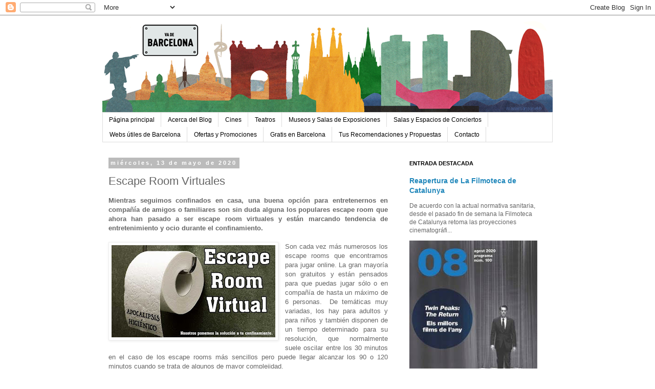

--- FILE ---
content_type: text/html; charset=UTF-8
request_url: https://www.vadebarcelona.com/2020/05/escape-room-virtuales.html
body_size: 22574
content:
<!DOCTYPE html>
<html class='v2' dir='ltr' lang='es'>
<head>
<link href='https://www.blogger.com/static/v1/widgets/335934321-css_bundle_v2.css' rel='stylesheet' type='text/css'/>
<meta content='width=1100' name='viewport'/>
<meta content='text/html; charset=UTF-8' http-equiv='Content-Type'/>
<meta content='blogger' name='generator'/>
<link href='https://www.vadebarcelona.com/favicon.ico' rel='icon' type='image/x-icon'/>
<link href='https://www.vadebarcelona.com/2020/05/escape-room-virtuales.html' rel='canonical'/>
<link rel="alternate" type="application/atom+xml" title="Blog de ocio y cultura para tu tiempo libre | va de Barcelona - Atom" href="https://www.vadebarcelona.com/feeds/posts/default" />
<link rel="alternate" type="application/rss+xml" title="Blog de ocio y cultura para tu tiempo libre | va de Barcelona - RSS" href="https://www.vadebarcelona.com/feeds/posts/default?alt=rss" />
<link rel="service.post" type="application/atom+xml" title="Blog de ocio y cultura para tu tiempo libre | va de Barcelona - Atom" href="https://www.blogger.com/feeds/6847165913414838086/posts/default" />

<link rel="alternate" type="application/atom+xml" title="Blog de ocio y cultura para tu tiempo libre | va de Barcelona - Atom" href="https://www.vadebarcelona.com/feeds/2105027880497778377/comments/default" />
<!--Can't find substitution for tag [blog.ieCssRetrofitLinks]-->
<link href='https://blogger.googleusercontent.com/img/b/R29vZ2xl/AVvXsEgoxcYq6800Pg4pDRaDOwxGmGIoB8rsISMowbvA0XXXIZBjLJkE48yBK5OVREJRvpEZSI1cN8JcRBvyMsPII_F7eb9Wp0p07OF9J8fFrH82HnMXNyds6IxbnlBexsyKGJaiiuDA8gShxKnp/s320/Escape+Room+Virtual.jpg' rel='image_src'/>
<meta content='https://www.vadebarcelona.com/2020/05/escape-room-virtuales.html' property='og:url'/>
<meta content='Escape Room Virtuales' property='og:title'/>
<meta content=' Mientras seguimos confinados en casa, una buena opción para entretenernos en compañía de amigos o familiares son sin duda alguna los popula...' property='og:description'/>
<meta content='https://blogger.googleusercontent.com/img/b/R29vZ2xl/AVvXsEgoxcYq6800Pg4pDRaDOwxGmGIoB8rsISMowbvA0XXXIZBjLJkE48yBK5OVREJRvpEZSI1cN8JcRBvyMsPII_F7eb9Wp0p07OF9J8fFrH82HnMXNyds6IxbnlBexsyKGJaiiuDA8gShxKnp/w1200-h630-p-k-no-nu/Escape+Room+Virtual.jpg' property='og:image'/>
<title>Blog de ocio y cultura para tu tiempo libre | va de Barcelona: Escape Room Virtuales</title>
<style id='page-skin-1' type='text/css'><!--
/*
-----------------------------------------------
Blogger Template Style
Name:     Simple
Designer: Blogger
URL:      www.blogger.com
----------------------------------------------- */
/* Content
----------------------------------------------- */
body {
font: normal normal 12px 'Trebuchet MS', Trebuchet, Verdana, sans-serif;
color: #666666;
background: #ffffff none repeat scroll top left;
padding: 0 0 0 0;
}
html body .region-inner {
min-width: 0;
max-width: 100%;
width: auto;
}
h2 {
font-size: 22px;
}
a:link {
text-decoration:none;
color: #2288bb;
}
a:visited {
text-decoration:none;
color: #888888;
}
a:hover {
text-decoration:underline;
color: #33aaff;
}
.body-fauxcolumn-outer .fauxcolumn-inner {
background: transparent none repeat scroll top left;
_background-image: none;
}
.body-fauxcolumn-outer .cap-top {
position: absolute;
z-index: 1;
height: 400px;
width: 100%;
}
.body-fauxcolumn-outer .cap-top .cap-left {
width: 100%;
background: transparent none repeat-x scroll top left;
_background-image: none;
}
.content-outer {
-moz-box-shadow: 0 0 0 rgba(0, 0, 0, .15);
-webkit-box-shadow: 0 0 0 rgba(0, 0, 0, .15);
-goog-ms-box-shadow: 0 0 0 #333333;
box-shadow: 0 0 0 rgba(0, 0, 0, .15);
margin-bottom: 1px;
}
.content-inner {
padding: 10px 40px;
}
.content-inner {
background-color: #ffffff;
}
/* Header
----------------------------------------------- */
.header-outer {
background: transparent none repeat-x scroll 0 -400px;
_background-image: none;
}
.Header h1 {
font: normal normal 40px 'Trebuchet MS',Trebuchet,Verdana,sans-serif;
color: #000000;
text-shadow: 0 0 0 rgba(0, 0, 0, .2);
}
.Header h1 a {
color: #000000;
}
.Header .description {
font-size: 18px;
color: #000000;
}
.header-inner .Header .titlewrapper {
padding: 22px 0;
}
.header-inner .Header .descriptionwrapper {
padding: 0 0;
}
/* Tabs
----------------------------------------------- */
.tabs-inner .section:first-child {
border-top: 0 solid #dddddd;
}
.tabs-inner .section:first-child ul {
margin-top: -1px;
border-top: 1px solid #dddddd;
border-left: 1px solid #dddddd;
border-right: 1px solid #dddddd;
}
.tabs-inner .widget ul {
background: transparent none repeat-x scroll 0 -800px;
_background-image: none;
border-bottom: 1px solid #dddddd;
margin-top: 0;
margin-left: -30px;
margin-right: -30px;
}
.tabs-inner .widget li a {
display: inline-block;
padding: .6em 1em;
font: normal normal 12px 'Trebuchet MS', Trebuchet, Verdana, sans-serif;
color: #000000;
border-left: 1px solid #ffffff;
border-right: 1px solid #dddddd;
}
.tabs-inner .widget li:first-child a {
border-left: none;
}
.tabs-inner .widget li.selected a, .tabs-inner .widget li a:hover {
color: #000000;
background-color: #eeeeee;
text-decoration: none;
}
/* Columns
----------------------------------------------- */
.main-outer {
border-top: 0 solid transparent;
}
.fauxcolumn-left-outer .fauxcolumn-inner {
border-right: 1px solid transparent;
}
.fauxcolumn-right-outer .fauxcolumn-inner {
border-left: 1px solid transparent;
}
/* Headings
----------------------------------------------- */
div.widget > h2,
div.widget h2.title {
margin: 0 0 1em 0;
font: normal bold 11px 'Trebuchet MS',Trebuchet,Verdana,sans-serif;
color: #000000;
}
/* Widgets
----------------------------------------------- */
.widget .zippy {
color: #999999;
text-shadow: 2px 2px 1px rgba(0, 0, 0, .1);
}
.widget .popular-posts ul {
list-style: none;
}
/* Posts
----------------------------------------------- */
h2.date-header {
font: normal bold 11px Arial, Tahoma, Helvetica, FreeSans, sans-serif;
}
.date-header span {
background-color: #bbbbbb;
color: #ffffff;
padding: 0.4em;
letter-spacing: 3px;
margin: inherit;
}
.main-inner {
padding-top: 35px;
padding-bottom: 65px;
}
.main-inner .column-center-inner {
padding: 0 0;
}
.main-inner .column-center-inner .section {
margin: 0 1em;
}
.post {
margin: 0 0 45px 0;
}
h3.post-title, .comments h4 {
font: normal normal 22px 'Trebuchet MS',Trebuchet,Verdana,sans-serif;
margin: .75em 0 0;
}
.post-body {
font-size: 110%;
line-height: 1.4;
position: relative;
}
.post-body img, .post-body .tr-caption-container, .Profile img, .Image img,
.BlogList .item-thumbnail img {
padding: 2px;
background: #ffffff;
border: 1px solid #eeeeee;
-moz-box-shadow: 1px 1px 5px rgba(0, 0, 0, .1);
-webkit-box-shadow: 1px 1px 5px rgba(0, 0, 0, .1);
box-shadow: 1px 1px 5px rgba(0, 0, 0, .1);
}
.post-body img, .post-body .tr-caption-container {
padding: 5px;
}
.post-body .tr-caption-container {
color: #666666;
}
.post-body .tr-caption-container img {
padding: 0;
background: transparent;
border: none;
-moz-box-shadow: 0 0 0 rgba(0, 0, 0, .1);
-webkit-box-shadow: 0 0 0 rgba(0, 0, 0, .1);
box-shadow: 0 0 0 rgba(0, 0, 0, .1);
}
.post-header {
margin: 0 0 1.5em;
line-height: 1.6;
font-size: 90%;
}
.post-footer {
margin: 20px -2px 0;
padding: 5px 10px;
color: #666666;
background-color: #eeeeee;
border-bottom: 1px solid #eeeeee;
line-height: 1.6;
font-size: 90%;
}
#comments .comment-author {
padding-top: 1.5em;
border-top: 1px solid transparent;
background-position: 0 1.5em;
}
#comments .comment-author:first-child {
padding-top: 0;
border-top: none;
}
.avatar-image-container {
margin: .2em 0 0;
}
#comments .avatar-image-container img {
border: 1px solid #eeeeee;
}
/* Comments
----------------------------------------------- */
.comments .comments-content .icon.blog-author {
background-repeat: no-repeat;
background-image: url([data-uri]);
}
.comments .comments-content .loadmore a {
border-top: 1px solid #999999;
border-bottom: 1px solid #999999;
}
.comments .comment-thread.inline-thread {
background-color: #eeeeee;
}
.comments .continue {
border-top: 2px solid #999999;
}
/* Accents
---------------------------------------------- */
.section-columns td.columns-cell {
border-left: 1px solid transparent;
}
.blog-pager {
background: transparent url(https://resources.blogblog.com/blogblog/data/1kt/simple/paging_dot.png) repeat-x scroll top center;
}
.blog-pager-older-link, .home-link,
.blog-pager-newer-link {
background-color: #ffffff;
padding: 5px;
}
.footer-outer {
border-top: 1px dashed #bbbbbb;
}
/* Mobile
----------------------------------------------- */
body.mobile  {
background-size: auto;
}
.mobile .body-fauxcolumn-outer {
background: transparent none repeat scroll top left;
}
.mobile .body-fauxcolumn-outer .cap-top {
background-size: 100% auto;
}
.mobile .content-outer {
-webkit-box-shadow: 0 0 3px rgba(0, 0, 0, .15);
box-shadow: 0 0 3px rgba(0, 0, 0, .15);
}
.mobile .tabs-inner .widget ul {
margin-left: 0;
margin-right: 0;
}
.mobile .post {
margin: 0;
}
.mobile .main-inner .column-center-inner .section {
margin: 0;
}
.mobile .date-header span {
padding: 0.1em 10px;
margin: 0 -10px;
}
.mobile h3.post-title {
margin: 0;
}
.mobile .blog-pager {
background: transparent none no-repeat scroll top center;
}
.mobile .footer-outer {
border-top: none;
}
.mobile .main-inner, .mobile .footer-inner {
background-color: #ffffff;
}
.mobile-index-contents {
color: #666666;
}
.mobile-link-button {
background-color: #2288bb;
}
.mobile-link-button a:link, .mobile-link-button a:visited {
color: #ffffff;
}
.mobile .tabs-inner .section:first-child {
border-top: none;
}
.mobile .tabs-inner .PageList .widget-content {
background-color: #eeeeee;
color: #000000;
border-top: 1px solid #dddddd;
border-bottom: 1px solid #dddddd;
}
.mobile .tabs-inner .PageList .widget-content .pagelist-arrow {
border-left: 1px solid #dddddd;
}

--></style>
<style id='template-skin-1' type='text/css'><!--
body {
min-width: 960px;
}
.content-outer, .content-fauxcolumn-outer, .region-inner {
min-width: 960px;
max-width: 960px;
_width: 960px;
}
.main-inner .columns {
padding-left: 0;
padding-right: 310px;
}
.main-inner .fauxcolumn-center-outer {
left: 0;
right: 310px;
/* IE6 does not respect left and right together */
_width: expression(this.parentNode.offsetWidth -
parseInt("0") -
parseInt("310px") + 'px');
}
.main-inner .fauxcolumn-left-outer {
width: 0;
}
.main-inner .fauxcolumn-right-outer {
width: 310px;
}
.main-inner .column-left-outer {
width: 0;
right: 100%;
margin-left: -0;
}
.main-inner .column-right-outer {
width: 310px;
margin-right: -310px;
}
#layout {
min-width: 0;
}
#layout .content-outer {
min-width: 0;
width: 800px;
}
#layout .region-inner {
min-width: 0;
width: auto;
}
body#layout div.add_widget {
padding: 8px;
}
body#layout div.add_widget a {
margin-left: 32px;
}
--></style>
<script type='text/javascript'>
        (function(i,s,o,g,r,a,m){i['GoogleAnalyticsObject']=r;i[r]=i[r]||function(){
        (i[r].q=i[r].q||[]).push(arguments)},i[r].l=1*new Date();a=s.createElement(o),
        m=s.getElementsByTagName(o)[0];a.async=1;a.src=g;m.parentNode.insertBefore(a,m)
        })(window,document,'script','https://www.google-analytics.com/analytics.js','ga');
        ga('create', 'UA-55133052-1', 'auto', 'blogger');
        ga('blogger.send', 'pageview');
      </script>
<link href='https://www.blogger.com/dyn-css/authorization.css?targetBlogID=6847165913414838086&amp;zx=5eb78839-eaa6-4b70-bd45-93861d75a5f5' media='none' onload='if(media!=&#39;all&#39;)media=&#39;all&#39;' rel='stylesheet'/><noscript><link href='https://www.blogger.com/dyn-css/authorization.css?targetBlogID=6847165913414838086&amp;zx=5eb78839-eaa6-4b70-bd45-93861d75a5f5' rel='stylesheet'/></noscript>
<meta name='google-adsense-platform-account' content='ca-host-pub-1556223355139109'/>
<meta name='google-adsense-platform-domain' content='blogspot.com'/>

<!-- data-ad-client=ca-pub-2549826005552706 -->

</head>
<body class='loading variant-simplysimple'>
<div class='navbar section' id='navbar' name='Barra de navegación'><div class='widget Navbar' data-version='1' id='Navbar1'><script type="text/javascript">
    function setAttributeOnload(object, attribute, val) {
      if(window.addEventListener) {
        window.addEventListener('load',
          function(){ object[attribute] = val; }, false);
      } else {
        window.attachEvent('onload', function(){ object[attribute] = val; });
      }
    }
  </script>
<div id="navbar-iframe-container"></div>
<script type="text/javascript" src="https://apis.google.com/js/platform.js"></script>
<script type="text/javascript">
      gapi.load("gapi.iframes:gapi.iframes.style.bubble", function() {
        if (gapi.iframes && gapi.iframes.getContext) {
          gapi.iframes.getContext().openChild({
              url: 'https://www.blogger.com/navbar/6847165913414838086?po\x3d2105027880497778377\x26origin\x3dhttps://www.vadebarcelona.com',
              where: document.getElementById("navbar-iframe-container"),
              id: "navbar-iframe"
          });
        }
      });
    </script><script type="text/javascript">
(function() {
var script = document.createElement('script');
script.type = 'text/javascript';
script.src = '//pagead2.googlesyndication.com/pagead/js/google_top_exp.js';
var head = document.getElementsByTagName('head')[0];
if (head) {
head.appendChild(script);
}})();
</script>
</div></div>
<div class='body-fauxcolumns'>
<div class='fauxcolumn-outer body-fauxcolumn-outer'>
<div class='cap-top'>
<div class='cap-left'></div>
<div class='cap-right'></div>
</div>
<div class='fauxborder-left'>
<div class='fauxborder-right'></div>
<div class='fauxcolumn-inner'>
</div>
</div>
<div class='cap-bottom'>
<div class='cap-left'></div>
<div class='cap-right'></div>
</div>
</div>
</div>
<div class='content'>
<div class='content-fauxcolumns'>
<div class='fauxcolumn-outer content-fauxcolumn-outer'>
<div class='cap-top'>
<div class='cap-left'></div>
<div class='cap-right'></div>
</div>
<div class='fauxborder-left'>
<div class='fauxborder-right'></div>
<div class='fauxcolumn-inner'>
</div>
</div>
<div class='cap-bottom'>
<div class='cap-left'></div>
<div class='cap-right'></div>
</div>
</div>
</div>
<div class='content-outer'>
<div class='content-cap-top cap-top'>
<div class='cap-left'></div>
<div class='cap-right'></div>
</div>
<div class='fauxborder-left content-fauxborder-left'>
<div class='fauxborder-right content-fauxborder-right'></div>
<div class='content-inner'>
<header>
<div class='header-outer'>
<div class='header-cap-top cap-top'>
<div class='cap-left'></div>
<div class='cap-right'></div>
</div>
<div class='fauxborder-left header-fauxborder-left'>
<div class='fauxborder-right header-fauxborder-right'></div>
<div class='region-inner header-inner'>
<div class='header section' id='header' name='Cabecera'><div class='widget Header' data-version='1' id='Header1'>
<div id='header-inner'>
<a href='https://www.vadebarcelona.com/' style='display: block'>
<img alt='Blog de ocio y cultura para tu tiempo libre | va de Barcelona' height='180px; ' id='Header1_headerimg' src='https://blogger.googleusercontent.com/img/b/R29vZ2xl/AVvXsEiUKjG1F-DpgEfl8QOs6CaQYBQVpaVEpz94pjtgIm1ESZXl1ucuLhkKitrT-Z5279yZBI1QI91zFM1taOXLcPWEOmL2rtQiUuwXX0cZlbOpzHtwKZDS2QAiWiJ9tOxpERm_EvdeJjJ9UEbK/s1600/Banner+Blog.png' style='display: block' width='880px; '/>
</a>
</div>
</div></div>
</div>
</div>
<div class='header-cap-bottom cap-bottom'>
<div class='cap-left'></div>
<div class='cap-right'></div>
</div>
</div>
</header>
<div class='tabs-outer'>
<div class='tabs-cap-top cap-top'>
<div class='cap-left'></div>
<div class='cap-right'></div>
</div>
<div class='fauxborder-left tabs-fauxborder-left'>
<div class='fauxborder-right tabs-fauxborder-right'></div>
<div class='region-inner tabs-inner'>
<div class='tabs section' id='crosscol' name='Multicolumnas'><div class='widget PageList' data-version='1' id='PageList2'>
<h2>Páginas</h2>
<div class='widget-content'>
<ul>
<li>
<a href='https://www.vadebarcelona.com/'>Página principal</a>
</li>
<li>
<a href='https://www.vadebarcelona.com/p/acerca-de-mi.html'>Acerca del Blog</a>
</li>
<li>
<a href='https://www.vadebarcelona.com/p/cartelera-cines.html'>Cines </a>
</li>
<li>
<a href='https://www.vadebarcelona.com/p/salas-de-teatro.html'>Teatros </a>
</li>
<li>
<a href='https://www.vadebarcelona.com/p/museos-de-barcelona.html'>Museos y Salas de Exposiciones </a>
</li>
<li>
<a href='https://www.vadebarcelona.com/p/salas-de-conciertos.html'>Salas y Espacios de Conciertos</a>
</li>
<li>
<a href='https://www.vadebarcelona.com/p/blog-page_26.html'>Webs útiles de Barcelona</a>
</li>
<li>
<a href='https://www.vadebarcelona.com/p/ofertas-y-promociones.html'>Ofertas y Promociones</a>
</li>
<li>
<a href='https://www.vadebarcelona.com/p/actividades-gratis-en-barcelona.html'>Gratis en Barcelona</a>
</li>
<li>
<a href='https://www.vadebarcelona.com/p/recomendaciones-para.html'>Tus Recomendaciones y Propuestas </a>
</li>
<li>
<a href='https://www.vadebarcelona.com/p/contacto.html'>Contacto</a>
</li>
</ul>
<div class='clear'></div>
</div>
</div></div>
<div class='tabs no-items section' id='crosscol-overflow' name='Cross-Column 2'></div>
</div>
</div>
<div class='tabs-cap-bottom cap-bottom'>
<div class='cap-left'></div>
<div class='cap-right'></div>
</div>
</div>
<div class='main-outer'>
<div class='main-cap-top cap-top'>
<div class='cap-left'></div>
<div class='cap-right'></div>
</div>
<div class='fauxborder-left main-fauxborder-left'>
<div class='fauxborder-right main-fauxborder-right'></div>
<div class='region-inner main-inner'>
<div class='columns fauxcolumns'>
<div class='fauxcolumn-outer fauxcolumn-center-outer'>
<div class='cap-top'>
<div class='cap-left'></div>
<div class='cap-right'></div>
</div>
<div class='fauxborder-left'>
<div class='fauxborder-right'></div>
<div class='fauxcolumn-inner'>
</div>
</div>
<div class='cap-bottom'>
<div class='cap-left'></div>
<div class='cap-right'></div>
</div>
</div>
<div class='fauxcolumn-outer fauxcolumn-left-outer'>
<div class='cap-top'>
<div class='cap-left'></div>
<div class='cap-right'></div>
</div>
<div class='fauxborder-left'>
<div class='fauxborder-right'></div>
<div class='fauxcolumn-inner'>
</div>
</div>
<div class='cap-bottom'>
<div class='cap-left'></div>
<div class='cap-right'></div>
</div>
</div>
<div class='fauxcolumn-outer fauxcolumn-right-outer'>
<div class='cap-top'>
<div class='cap-left'></div>
<div class='cap-right'></div>
</div>
<div class='fauxborder-left'>
<div class='fauxborder-right'></div>
<div class='fauxcolumn-inner'>
</div>
</div>
<div class='cap-bottom'>
<div class='cap-left'></div>
<div class='cap-right'></div>
</div>
</div>
<!-- corrects IE6 width calculation -->
<div class='columns-inner'>
<div class='column-center-outer'>
<div class='column-center-inner'>
<div class='main section' id='main' name='Principal'><div class='widget Blog' data-version='1' id='Blog1'>
<div class='blog-posts hfeed'>

          <div class="date-outer">
        
<h2 class='date-header'><span>miércoles, 13 de mayo de 2020</span></h2>

          <div class="date-posts">
        
<div class='post-outer'>
<div class='post hentry uncustomized-post-template' itemprop='blogPost' itemscope='itemscope' itemtype='http://schema.org/BlogPosting'>
<meta content='https://blogger.googleusercontent.com/img/b/R29vZ2xl/AVvXsEgoxcYq6800Pg4pDRaDOwxGmGIoB8rsISMowbvA0XXXIZBjLJkE48yBK5OVREJRvpEZSI1cN8JcRBvyMsPII_F7eb9Wp0p07OF9J8fFrH82HnMXNyds6IxbnlBexsyKGJaiiuDA8gShxKnp/s320/Escape+Room+Virtual.jpg' itemprop='image_url'/>
<meta content='6847165913414838086' itemprop='blogId'/>
<meta content='2105027880497778377' itemprop='postId'/>
<a name='2105027880497778377'></a>
<h3 class='post-title entry-title' itemprop='name'>
Escape Room Virtuales
</h3>
<div class='post-header'>
<div class='post-header-line-1'></div>
</div>
<div class='post-body entry-content' id='post-body-2105027880497778377' itemprop='description articleBody'>
<div style="text-align: justify;">
<b>Mientras seguimos confinados en casa, una buena opción para entretenernos en compañía de amigos o familiares son sin duda alguna los populares escape room que ahora han pasado a ser escape room virtuales y están marcando tendencia de entretenimiento y ocio durante el confinamiento.&nbsp;</b></div>
<div style="text-align: justify;">
<br /></div>
<div style="text-align: justify;">
<div class="separator" style="clear: both; text-align: center;">
<a href="https://blogger.googleusercontent.com/img/b/R29vZ2xl/AVvXsEgoxcYq6800Pg4pDRaDOwxGmGIoB8rsISMowbvA0XXXIZBjLJkE48yBK5OVREJRvpEZSI1cN8JcRBvyMsPII_F7eb9Wp0p07OF9J8fFrH82HnMXNyds6IxbnlBexsyKGJaiiuDA8gShxKnp/s1600/Escape+Room+Virtual.jpg" imageanchor="1" style="clear: left; float: left; margin-bottom: 1em; margin-right: 1em;"><img border="0" data-original-height="338" data-original-width="600" height="180" src="https://blogger.googleusercontent.com/img/b/R29vZ2xl/AVvXsEgoxcYq6800Pg4pDRaDOwxGmGIoB8rsISMowbvA0XXXIZBjLJkE48yBK5OVREJRvpEZSI1cN8JcRBvyMsPII_F7eb9Wp0p07OF9J8fFrH82HnMXNyds6IxbnlBexsyKGJaiiuDA8gShxKnp/s320/Escape+Room+Virtual.jpg" width="320" /></a></div>
Son cada vez más numerosos los escape rooms que encontramos para jugar online. La gran mayoría son gratuitos y están pensados para que puedas jugar sólo o en compañía de hasta un máximo de 6 personas.&nbsp; De temáticas muy variadas, los hay para adultos y para niños y también disponen de un tiempo determinado para su resolución, que normalmente suele oscilar entre los 30 minutos en el caso de los escape rooms más sencillos pero puede llegar alcanzar los 90 o 120 minutos cuando se trata de algunos de mayor complejidad.</div>
<div style="text-align: justify;">
<br /></div>
<div style="text-align: justify;">
Al igual que los escape rooms presenciales se trata de ir resolviendo pistas, enigmas, adivinanzas, puzzles, operaciones y problemas matemáticos que nos van dirigiendo hasta llegar al final del juego que nos hará alcanzar el objetivo o la misión del mismo y que nos viene detallada al inicio del juego con las instrucciones que debemos seguir para jugar correctamente.<br />
<br />
<a href="https://blogger.googleusercontent.com/img/b/R29vZ2xl/AVvXsEgP8V_d_rfAVt2AC8ZIaQXjuNIeip_stXfAigiuWzLikSXwNjfXrNmduYLKXn9bxoer3aiOvosc-433yjiFzGcFJfaYX7WeQiiJ_Nw2YOnIFR8vsAQ5Iu14qq3KgRBL0HeewHRuq0dBQwLn/s1600/La+Oficina.jpg" imageanchor="1" style="clear: right; float: right; margin-bottom: 1em; margin-left: 1em;"><img border="0" data-original-height="777" data-original-width="1210" height="205" src="https://blogger.googleusercontent.com/img/b/R29vZ2xl/AVvXsEgP8V_d_rfAVt2AC8ZIaQXjuNIeip_stXfAigiuWzLikSXwNjfXrNmduYLKXn9bxoer3aiOvosc-433yjiFzGcFJfaYX7WeQiiJ_Nw2YOnIFR8vsAQ5Iu14qq3KgRBL0HeewHRuq0dBQwLn/s320/La+Oficina.jpg" width="320" /></a>Destacar como novedad en los escape rooms virtuales la descarga de un archivo comprimido que puede estar o no encriptado con una o varias claves, la busqueda de información en perfiles de Instagram, Twitter , Facebook o cualquier otra red social, la utilización de Google Maps para localizar algún lugar en el que ha ocurrido algún suceso, contactar por email con determinados personajes del juego o incluso utilizar aplicaciones de mensajería para que te faciliten alguna pista para poder continuar hacia adelante en el juego.<br />
<br />
Esta es una extensa lista de los muchos escape rooms virtuales a los que puedes jugar gratuitamente:<br />
<ul><div class="separator" style="clear: both; text-align: center;">
<a href="https://blogger.googleusercontent.com/img/b/R29vZ2xl/AVvXsEhfj1DGS-T7ITOn0xY2r58t_ebZmUyfLBDOWGSqpRzwcPCbIk4TNXMbLiPirK0Fqr3-RsozznqKgQ-mf4wCmt532ZPNq5C8nTBXCW78xt8jv54I4kLg5mw84itJjtwpApWxJRnEMqcrrkke/s1600/Las+series+me+persiguen.jpg" imageanchor="1" style="clear: right; float: right; margin-bottom: 1em; margin-left: 1em;"><img border="0" data-original-height="424" data-original-width="521" height="257" src="https://blogger.googleusercontent.com/img/b/R29vZ2xl/AVvXsEhfj1DGS-T7ITOn0xY2r58t_ebZmUyfLBDOWGSqpRzwcPCbIk4TNXMbLiPirK0Fqr3-RsozznqKgQ-mf4wCmt532ZPNq5C8nTBXCW78xt8jv54I4kLg5mw84itJjtwpApWxJRnEMqcrrkke/s320/Las+series+me+persiguen.jpg" width="320" /></a></div>
<a href="https://blogger.googleusercontent.com/img/b/R29vZ2xl/AVvXsEh1Ocg4zgiCKGrz_nv8rX6gU0EK0Qyec82HylVsCmcMNQTDo5dcX1o0QvQ0_0mWfglicZPDsPehCdlunsEYYXD8uk2ZEhdgy8slsl-eSQMjht9RQmMxMgX_ay2TolQhNOxicsDxDSXDk0HJ/s1600/Exponencial.jpg" imageanchor="1" style="clear: right; float: right; margin-bottom: 1em; margin-left: 1em;"><img border="0" data-original-height="360" data-original-width="600" height="192" src="https://blogger.googleusercontent.com/img/b/R29vZ2xl/AVvXsEh1Ocg4zgiCKGrz_nv8rX6gU0EK0Qyec82HylVsCmcMNQTDo5dcX1o0QvQ0_0mWfglicZPDsPehCdlunsEYYXD8uk2ZEhdgy8slsl-eSQMjht9RQmMxMgX_ay2TolQhNOxicsDxDSXDk0HJ/s320/Exponencial.jpg" width="320" /></a>
<li>Apocalipsis Higiénico</li>
<li>Hora 26</li>
<li>La extorsión del Hacker</li>
<li>La Oficina</li>
<li>Misión Éxodo</li>
<li>Misión Génesis</li>
<li>El Reflejo Invisible</li>
<li>El Faraón</li>
<li>La Cura del Virus</li>
<li>Cuarentena</li>
<li>Escape Cuarentena</li>
<li>La Casa de Papel&nbsp;</li>
<li>Desconfínate</li>
<li>La Isla Perdida</li>
<li>Escape Cuarentena</li>
<li>Los Misterios del Prado</li>
<li>Exponencial</li>
<li>El misterio de Coralaine Dreams</li>
<li>Epidemia Apocalíptica</li>
<li>La Pandemia</li>
<li>El Robo del Siglo</li>
<li>Visión</li>
<li>La Isla Perdida</li>
<li>Tesoro Pirata</li>
<li>Renacimiento</li>
<li>Las series me persiguen</li>
</ul>
</div>
<div style='clear: both;'></div>
</div>
<div class='post-footer'>
<div class='post-footer-line post-footer-line-1'>
<span class='post-author vcard'>
Publicado por
<span class='fn' itemprop='author' itemscope='itemscope' itemtype='http://schema.org/Person'>
<meta content='https://www.blogger.com/profile/17767478118371703941' itemprop='url'/>
<a class='g-profile' href='https://www.blogger.com/profile/17767478118371703941' rel='author' title='author profile'>
<span itemprop='name'>José Luis López Ballestero</span>
</a>
</span>
</span>
<span class='post-timestamp'>
en
<meta content='https://www.vadebarcelona.com/2020/05/escape-room-virtuales.html' itemprop='url'/>
<a class='timestamp-link' href='https://www.vadebarcelona.com/2020/05/escape-room-virtuales.html' rel='bookmark' title='permanent link'><abbr class='published' itemprop='datePublished' title='2020-05-13T22:37:00+02:00'>22:37:00</abbr></a>
</span>
<span class='post-comment-link'>
</span>
<span class='post-icons'>
<span class='item-control blog-admin pid-2031816936'>
<a href='https://www.blogger.com/post-edit.g?blogID=6847165913414838086&postID=2105027880497778377&from=pencil' title='Editar entrada'>
<img alt='' class='icon-action' height='18' src='https://resources.blogblog.com/img/icon18_edit_allbkg.gif' width='18'/>
</a>
</span>
</span>
<div class='post-share-buttons goog-inline-block'>
<a class='goog-inline-block share-button sb-email' href='https://www.blogger.com/share-post.g?blogID=6847165913414838086&postID=2105027880497778377&target=email' target='_blank' title='Enviar por correo electrónico'><span class='share-button-link-text'>Enviar por correo electrónico</span></a><a class='goog-inline-block share-button sb-blog' href='https://www.blogger.com/share-post.g?blogID=6847165913414838086&postID=2105027880497778377&target=blog' onclick='window.open(this.href, "_blank", "height=270,width=475"); return false;' target='_blank' title='Escribe un blog'><span class='share-button-link-text'>Escribe un blog</span></a><a class='goog-inline-block share-button sb-twitter' href='https://www.blogger.com/share-post.g?blogID=6847165913414838086&postID=2105027880497778377&target=twitter' target='_blank' title='Compartir en X'><span class='share-button-link-text'>Compartir en X</span></a><a class='goog-inline-block share-button sb-facebook' href='https://www.blogger.com/share-post.g?blogID=6847165913414838086&postID=2105027880497778377&target=facebook' onclick='window.open(this.href, "_blank", "height=430,width=640"); return false;' target='_blank' title='Compartir con Facebook'><span class='share-button-link-text'>Compartir con Facebook</span></a><a class='goog-inline-block share-button sb-pinterest' href='https://www.blogger.com/share-post.g?blogID=6847165913414838086&postID=2105027880497778377&target=pinterest' target='_blank' title='Compartir en Pinterest'><span class='share-button-link-text'>Compartir en Pinterest</span></a>
</div>
</div>
<div class='post-footer-line post-footer-line-2'>
<span class='post-labels'>
Etiquetas:
<a href='https://www.vadebarcelona.com/search/label/Actividades%20gratuitas' rel='tag'>Actividades gratuitas</a>
</span>
</div>
<div class='post-footer-line post-footer-line-3'>
<span class='post-location'>
</span>
</div>
</div>
</div>
<div class='comments' id='comments'>
<a name='comments'></a>
<h4>No hay comentarios:</h4>
<div id='Blog1_comments-block-wrapper'>
<dl class='avatar-comment-indent' id='comments-block'>
</dl>
</div>
<p class='comment-footer'>
<div class='comment-form'>
<a name='comment-form'></a>
<h4 id='comment-post-message'>Publicar un comentario</h4>
<p>
</p>
<a href='https://www.blogger.com/comment/frame/6847165913414838086?po=2105027880497778377&hl=es&saa=85391&origin=https://www.vadebarcelona.com' id='comment-editor-src'></a>
<iframe allowtransparency='true' class='blogger-iframe-colorize blogger-comment-from-post' frameborder='0' height='410px' id='comment-editor' name='comment-editor' src='' width='100%'></iframe>
<script src='https://www.blogger.com/static/v1/jsbin/2830521187-comment_from_post_iframe.js' type='text/javascript'></script>
<script type='text/javascript'>
      BLOG_CMT_createIframe('https://www.blogger.com/rpc_relay.html');
    </script>
</div>
</p>
</div>
</div>

        </div></div>
      
</div>
<div class='blog-pager' id='blog-pager'>
<span id='blog-pager-newer-link'>
<a class='blog-pager-newer-link' href='https://www.vadebarcelona.com/2020/05/18-de-mayo-dia-internacional-de-los.html' id='Blog1_blog-pager-newer-link' title='Entrada más reciente'>Entrada más reciente</a>
</span>
<span id='blog-pager-older-link'>
<a class='blog-pager-older-link' href='https://www.vadebarcelona.com/2020/05/los-10-grandes-himnos-musicales-del.html' id='Blog1_blog-pager-older-link' title='Entrada antigua'>Entrada antigua</a>
</span>
<a class='home-link' href='https://www.vadebarcelona.com/'>Inicio</a>
</div>
<div class='clear'></div>
<div class='post-feeds'>
<div class='feed-links'>
Suscribirse a:
<a class='feed-link' href='https://www.vadebarcelona.com/feeds/2105027880497778377/comments/default' target='_blank' type='application/atom+xml'>Enviar comentarios (Atom)</a>
</div>
</div>
</div>
<div class='widget HTML' data-version='1' id='HTML18'>
<div class='widget-content'>
<script async src="//pagead2.googlesyndication.com/pagead/js/adsbygoogle.js"></script>
<!-- BANNER 7 -->
<ins class="adsbygoogle"
     style="display:block"
     data-ad-client="ca-pub-9263552729670653"
     data-ad-slot="4481219385"
     data-ad-format="auto"></ins>
<script>
(adsbygoogle = window.adsbygoogle || []).push({});
</script>
</div>
<div class='clear'></div>
</div><div class='widget HTML' data-version='1' id='HTML13'>
<div class='widget-content'>
<script async src="//pagead2.googlesyndication.com/pagead/js/adsbygoogle.js"></script>
<!-- BANNER 8 -->
<ins class="adsbygoogle"
     style="display:block"
     data-ad-client="ca-pub-9263552729670653"
     data-ad-slot="2956384725"
     data-ad-format="auto"></ins>
<script>
(adsbygoogle = window.adsbygoogle || []).push({});
</script>
</div>
<div class='clear'></div>
</div></div>
</div>
</div>
<div class='column-left-outer'>
<div class='column-left-inner'>
<aside>
</aside>
</div>
</div>
<div class='column-right-outer'>
<div class='column-right-inner'>
<aside>
<div class='sidebar section' id='sidebar-right-1'><div class='widget FeaturedPost' data-version='1' id='FeaturedPost1'>
<h2 class='title'>ENTRADA DESTACADA</h2>
<div class='post-summary'>
<h3><a href='https://www.vadebarcelona.com/2020/08/reapertura-de-la-filmoteca-de-catalunya.html'>Reapertura de La Filmoteca de Catalunya</a></h3>
<p>
De acuerdo con la actual normativa sanitaria, desde el pasado fin de semana la Filmoteca de Catalunya  retoma las proyecciones cinematográfi...
</p>
<img class='image' src='https://blogger.googleusercontent.com/img/b/R29vZ2xl/AVvXsEgItWCK-atAJnUHxJ0A_vYet_ZIVEkKXW19cVSSVPi89VYYF7hX23Ax6i-cywRZJTPUpbAr73ALcPoM4bnEG7nxhB2q1rp-bvRh-Ol0CDTJbdo6SuMy6T7FPkK_5-SQI_VNL5eiwxS_JDQF/s0/Filmoteca+Agosto+2020.jpg'/>
</div>
<style type='text/css'>
    .image {
      width: 100%;
    }
  </style>
<div class='clear'></div>
</div><div class='widget HTML' data-version='1' id='HTML3'>
<h2 class='title'>BUSCAR EN EL BLOG</h2>
<div class='widget-content'>
<form id="searchthis" action="/search" style="display:inline;" method="get"><input id="search-box" name="q" type="text"/> <input id="search-btn" value="Buscar" type="submit"/></form>
</div>
<div class='clear'></div>
</div><div class='widget Image' data-version='1' id='Image4'>
<h2>MUSEOS DE BARCELONA GRATIS EL PRIMER DOMINGO DE MES</h2>
<div class='widget-content'>
<a href='http://www.vadebarcelona.com/2015/02/museos-de-barcelona-gratis-el-primer.html'>
<img alt='MUSEOS DE BARCELONA GRATIS EL PRIMER DOMINGO DE MES' height='225' id='Image4_img' src='https://blogger.googleusercontent.com/img/b/R29vZ2xl/AVvXsEiVC5KL52880aBmILRPIvCAug1vrBKNAgdSVV-mqDLUv8P44e9N8VBOQc_YT37W4tRZjSbP5WKforU-Ycu79X1UiouHjHCk6j97f1ZHzugy4v1v8dXPQdliZZA48FWOdDFNR5llfX6lMELi/s300/Fotos+Blog+VadeBarcelona+127.jpg' width='300'/>
</a>
<br/>
</div>
<div class='clear'></div>
</div><div class='widget Image' data-version='1' id='Image5'>
<h2>LA MERCÈ</h2>
<div class='widget-content'>
<a href='https://www.vadebarcelona.com/2020/09/lamerce-2020-una-merce-distinta-marcada.html'>
<img alt='LA MERCÈ' height='303' id='Image5_img' src='https://blogger.googleusercontent.com/img/b/R29vZ2xl/AVvXsEjn4W8cwarXk1cSJLrSqtTQRfHTByTI3xe22wnsOO-KUH5x2C6znXfTaxPapeDw2EbVyaS0oSchhTq4RIJiYD23ZkFcPbNbVONuIh8b78o4Yl2Y5YdViWgeLzNlZ7slAURpwIQDnnL9amzl/s303/Merc%25C3%25A8+2020.jpg' width='227'/>
</a>
<br/>
<span class='caption'>Del 23 al 27 de Septiembre de 2020</span>
</div>
<div class='clear'></div>
</div><div class='widget Image' data-version='1' id='Image12'>
<h2>EN CASA CON EL MEJOR CINE ESPAÑOL</h2>
<div class='widget-content'>
<a href='https://www.vadebarcelona.com/2020/04/en-casa-con-el-mejor-cine-espanol.html'>
<img alt='EN CASA CON EL MEJOR CINE ESPAÑOL' height='171' id='Image12_img' src='https://blogger.googleusercontent.com/img/b/R29vZ2xl/AVvXsEg13dQ1DDvaij1u4XMuxL-T1Ie-JMysOBdsq_3QWDi-_aolxI0wof5MsoBinYKtIgWMnMz8_KVK_w774bjaQOHXRx1svGLRkWWn01959yLYl258kBJxc6RFZ1Dgz1dV-XmA44oN684CUVom/s303/Somos+Cine+RTVE.jpg' width='303'/>
</a>
<br/>
</div>
<div class='clear'></div>
</div><div class='widget Image' data-version='1' id='Image1'>
<h2>CALENDARIO DE MARZO MERCADILLOS DE SEGUNDA MANO, VINTAGE Y NUEVOS DISEÑADORES EN BARCELONA</h2>
<div class='widget-content'>
<a href='https://www.vadebarcelona.com/2020/03/mercadillos-de-segunda-mano-vintage-y.html'>
<img alt='CALENDARIO DE MARZO MERCADILLOS DE SEGUNDA MANO, VINTAGE Y NUEVOS DISEÑADORES EN BARCELONA' height='201' id='Image1_img' src='https://blogger.googleusercontent.com/img/b/R29vZ2xl/AVvXsEil8tU-y-oJ2qXtxTD6O_p4k3KTnB59HBjBfseU-85jaVF9APhCvgi9YAaLrSjGEP0OWpsaO-m_5aBl1SMun92hzKgNFJdln3kEZQ0vkB-s8BVjlK1MDs7xJSVvHRI4Odrmwp4yHeWP5qno/s303/Todo+a+1+Euro.jpg' width='303'/>
</a>
<br/>
</div>
<div class='clear'></div>
</div><div class='widget Translate' data-version='1' id='Translate1'>
<h2 class='title'>ELIGE TU IDIOMA</h2>
<div id='google_translate_element'></div>
<script>
    function googleTranslateElementInit() {
      new google.translate.TranslateElement({
        pageLanguage: 'es',
        autoDisplay: 'true',
        layout: google.translate.TranslateElement.InlineLayout.VERTICAL
      }, 'google_translate_element');
    }
  </script>
<script src='//translate.google.com/translate_a/element.js?cb=googleTranslateElementInit'></script>
<div class='clear'></div>
</div><div class='widget Image' data-version='1' id='Image9'>
<h2>LOS 10 GRANDES HIMNOS MUSICALES DEL CONFINAMIENTO</h2>
<div class='widget-content'>
<a href='https://www.vadebarcelona.com/2020/05/los-10-grandes-himnos-musicales-del.html'>
<img alt='LOS 10 GRANDES HIMNOS MUSICALES DEL CONFINAMIENTO' height='170' id='Image9_img' src='https://blogger.googleusercontent.com/img/b/R29vZ2xl/AVvXsEhs1eaBzHA3iUoN131YITQsyeXm3KFtYFM6K1jGAklM6u7mpwIwWPdn2lbx1X-UD5dRLktWArGxzSOpsHfHQe969Qg17YjFke3udimVT7d_wxkvVOnne9-DLKEEgJCN5ufvh9p3iHDDJTeD/s303/Resistir%25C3%25A9.jpg' width='303'/>
</a>
<br/>
</div>
<div class='clear'></div>
</div><div class='widget Image' data-version='1' id='Image10'>
<h2>LOS MEJORES CURSOS GRATUITOS ONLINE</h2>
<div class='widget-content'>
<a href='https://www.vadebarcelona.com/2020/05/los-mejores-cursos-gratuitos-online.html'>
<img alt='LOS MEJORES CURSOS GRATUITOS ONLINE' height='134' id='Image10_img' src='https://blogger.googleusercontent.com/img/b/R29vZ2xl/AVvXsEhmUDCqR3gi8hIT0rjEjL_HxG8Aq950i5mlhQojKPIAnZtdFyehHc1FGvTl9GbtnNk_SkGLUFB8PUGIMIRYq8iM2f-ZxTPCCbN8lvANbuGDje9CQZllIYyAr5MioQSARlP4eTlBMsQEfUJk/s303/cursos-activate-google.png' width='303'/>
</a>
<br/>
</div>
<div class='clear'></div>
</div><div class='widget ContactForm' data-version='1' id='ContactForm1'>
<h2 class='title'>FORMULARIO DE CONTACTO</h2>
<div class='contact-form-widget'>
<div class='form'>
<form name='contact-form'>
<p></p>
Nombre
<br/>
<input class='contact-form-name' id='ContactForm1_contact-form-name' name='name' size='30' type='text' value=''/>
<p></p>
Correo electrónico
<span style='font-weight: bolder;'>*</span>
<br/>
<input class='contact-form-email' id='ContactForm1_contact-form-email' name='email' size='30' type='text' value=''/>
<p></p>
Mensaje
<span style='font-weight: bolder;'>*</span>
<br/>
<textarea class='contact-form-email-message' cols='25' id='ContactForm1_contact-form-email-message' name='email-message' rows='5'></textarea>
<p></p>
<input class='contact-form-button contact-form-button-submit' id='ContactForm1_contact-form-submit' type='button' value='Enviar'/>
<p></p>
<div style='text-align: center; max-width: 222px; width: 100%'>
<p class='contact-form-error-message' id='ContactForm1_contact-form-error-message'></p>
<p class='contact-form-success-message' id='ContactForm1_contact-form-success-message'></p>
</div>
</form>
</div>
</div>
<div class='clear'></div>
</div><div class='widget HTML' data-version='1' id='HTML6'>
<h2 class='title'><a href="https://es.ivendelo.com">Avisos Clasificados</a></h2>
<div class='widget-content'>
<div class="widget_lablogoteca"><img src="https://lh3.googleusercontent.com/blogger_img_proxy/AEn0k_th9K4XLXsu8V6_bK8PUoEsu_t5OQ5zCtU0xBqixaQL9SBjLCnSb5qnxqwE3zv2KR9tWF4bMm4-Ld2sppPyUeZV_8YGLsSFnr19Ob-vsaHV3zLbKpVZoUMfnYkIw9XyUn1DbzCCtu6gs2ahf63LVw1jwI69TR5T=s0-d"><h2><a href="http://lablogoteca.20minutos.es/vadebarcelona-48009/0/" title="Ver el blog en laBlogoteca de 20minutos.es">vadebarcelona</a></h2><p></p></div>
</div>
<div class='clear'></div>
</div><div class='widget Image' data-version='1' id='Image6'>
<h2>VISITAS VIRTUALES A MUSEOS Y EDIFICIOS EMBLEMATICOS DE BARCELONA</h2>
<div class='widget-content'>
<a href='https://www.vadebarcelona.com/2020/04/visitas-virtuales-museos-y-edificios.html'>
<img alt='VISITAS VIRTUALES A MUSEOS Y EDIFICIOS EMBLEMATICOS DE BARCELONA' height='227' id='Image6_img' src='https://blogger.googleusercontent.com/img/b/R29vZ2xl/AVvXsEjIxWf77oFJETExbbpVvwZFCZ63g_6TrBsIh7aIpuWimzLJBvlVZfrXY19qwYlMMKd0Ab20okUhXi9e_UfB13p1hRQa2rrYQvyXdJzqxvFSAK6TXoj8tD1au_K2k_GIZY60bB5wIdGWInIj/s303/Palau+de+la+M%25C3%25BAsica+Catalana.jpg' width='303'/>
</a>
<br/>
</div>
<div class='clear'></div>
</div><div class='widget Image' data-version='1' id='Image11'>
<h2>ESCAPE ROOMS VIRTUALES</h2>
<div class='widget-content'>
<a href='https://www.vadebarcelona.com/2020/05/escape-room-virtuales.html'>
<img alt='ESCAPE ROOMS VIRTUALES' height='171' id='Image11_img' src='https://blogger.googleusercontent.com/img/b/R29vZ2xl/AVvXsEgYGG8ZWvLDxdXLW3TvG5TomCwT3LqM6VydBnwmFnjTAV9lntojvpB-3SF2lxBeiW59xse_XdlvYz4VlOd4jdOujZLVUq1KpVsjhqdf-ICUhZx0RlfOrgcg0MlfysBKebD2qrgjIPP9CVbf/s303/Escape+Room+Virtual.jpg' width='303'/>
</a>
<br/>
</div>
<div class='clear'></div>
</div><div class='widget HTML' data-version='1' id='HTML10'>
<div class='widget-content'>
<script async src="//pagead2.googlesyndication.com/pagead/js/adsbygoogle.js"></script>
<!-- BANNER 2 * -->
<ins class="adsbygoogle"
     style="display:block"
     data-ad-client="ca-pub-9263552729670653"
     data-ad-slot="6863840146"
     data-ad-format="auto"></ins>
<script>
(adsbygoogle = window.adsbygoogle || []).push({});
</script>
</div>
<div class='clear'></div>
</div><div class='widget Image' data-version='1' id='Image2'>
<h2>ENTRADA GRATUITA A LA SAGRADA FAMILIA</h2>
<div class='widget-content'>
<a href='https://www.vadebarcelona.com/2018/09/entrada-gratuita-la-sagrada-familia.html'>
<img alt='ENTRADA GRATUITA A LA SAGRADA FAMILIA' height='227' id='Image2_img' src='https://blogger.googleusercontent.com/img/b/R29vZ2xl/AVvXsEgJeI8Z9OXfdmSIU_Tu23Dchm1pu2-qcQYUGW21k7h4fndgiIASIuRRa9_Nb9aZQuh0IeQhJv_lro5AYUZYUiWCqAvkxg2UvPLO6SPKYHDaEmx3oBXyDK6HCwuSyRgMtVpQN0iuh4VVyZ9o/s303/Sagrada+Familia.JPG' width='303'/>
</a>
<br/>
</div>
<div class='clear'></div>
</div><div class='widget Image' data-version='1' id='Image3'>
<h2>FESTIVALES DE MUSICA EN BARCELONA</h2>
<div class='widget-content'>
<a href='http://www.vadebarcelona.com/2015/03/festivales-de-musica-de-barcelona.html'>
<img alt='FESTIVALES DE MUSICA EN BARCELONA' height='163' id='Image3_img' src='https://blogger.googleusercontent.com/img/b/R29vZ2xl/AVvXsEgC51K82dCjx5K4l-4EC2sZ43Ghba-0oV_Fu0E_XTVRYJTeiwbrlyrWju3bAoKUuTNux4KmReslHv4RQ3lzO9kKxbV5GgTF36odiY63OpvXit0mK7EvzjQEYwg-K4VgadfrVxiLnuVx8rgc/s300/Festivales.jpg' width='300'/>
</a>
<br/>
</div>
<div class='clear'></div>
</div><div class='widget Image' data-version='1' id='Image8'>
<h2>RUTA DEL MODERNISMO DE BARCELONA</h2>
<div class='widget-content'>
<a href='http://www.rutadelmodernisme.com/default.aspx?Idioma=es'>
<img alt='RUTA DEL MODERNISMO DE BARCELONA' height='190' id='Image8_img' src='https://blogger.googleusercontent.com/img/b/R29vZ2xl/AVvXsEjJc3V_CaiuaTtJ-vOpYL_fKrRS3cw6cFV2sEM4O7Y9V94XyZVMRHE7BvIwz7iXfxHI2g3JD5lJ4olN32hVf_vVdxP1cAyx6yCIHAClpR71tiqBEu9XkryrgxjoyJe5QkG7IXJai4nnVBBy/s253/IMG_5315.JPG' width='253'/>
</a>
<br/>
<span class='caption'>Eventos de la Ruta del Modernisme</span>
</div>
<div class='clear'></div>
</div><div class='widget Image' data-version='1' id='Image7'>
<h2>LIBROS QUE VAN DE BARCELONA</h2>
<div class='widget-content'>
<a href='http://www.vadebarcelona.com/2015/04/libros-que-van-de-barcelona.html'>
<img alt='LIBROS QUE VAN DE BARCELONA' height='303' id='Image7_img' src='https://blogger.googleusercontent.com/img/b/R29vZ2xl/AVvXsEhy-0Spiv4nLbs3uubBF_IXQybzVn3X0VsIp6KZT58-drX-5qsdgIkLEhKeWR4P-hOrQczkhAiffTJGO5dG_2rTw9KgnygmoraPsTmtnc2MEAXeZUB8MYCVrUhvLRaofOJSyIfJNB2b2v2N/s303/La+ley+de+los+justos.jpg' width='197'/>
</a>
<br/>
</div>
<div class='clear'></div>
</div><div class='widget HTML' data-version='1' id='HTML5'>
<h2 class='title'>MIEMBRO DE:</h2>
<div class='widget-content'>
<a href="http://bloguers.net/" target="_blank" title="Sígueme en Bloguers.net"><img src="https://lh3.googleusercontent.com/blogger_img_proxy/AEn0k_tVASARi7ShzN_wieKyPh4NBYGiwipz8S5ODJa_q_VVqO6Ug-AsIO7Jd4uZyYp5hqrsWuQVCWKYWS-SAK54i8AwFAWx=s0-d"></a>

    <a href="http://es.paperblog.com/" rel="paperblog bloguer2020" title="Paperblog : Los mejores artículos de los blogs" >
    <img src="https://m1.paperblog.com/assets/images/logos/minilogo.png" border="0" alt="Paperblog" />
    </a>
</div>
<div class='clear'></div>
</div><div class='widget Image' data-version='1' id='Image14'>
<div class='widget-content'>
<a href='http://barcelonasfera.blogspot.com.es/'>
<img alt='' height='46' id='Image14_img' src='https://blogger.googleusercontent.com/img/b/R29vZ2xl/AVvXsEi6sMvvFRjzepotHhyfxk0KyZfHgNxq2gx6P57ScVlYa4c9Ws4oQqa0-MAZDGfhpPrT6oCX-fLDUIqk5f-FXE-dmQd7id1nZ6dOgOK4IvsJwkuD37HkdsIeZ_RXjpjObjnuxkoAVGzzfvQn/s1600/Logo+Barcelonasfera.jpg' width='253'/>
</a>
<br/>
</div>
<div class='clear'></div>
</div><div class='widget HTML' data-version='1' id='HTML2'>
<h2 class='title'>SIGUE EL BLOG EN LAS REDES SOCIALES</h2>
<div class='widget-content'>
</div>
<div class='clear'></div>
</div><div class='widget HTML' data-version='1' id='HTML11'>
<h2 class='title'>FACEBOOK</h2>
<div class='widget-content'>
<div id="fb-root"></div>
<script>(function(d, s, id) {
  var js, fjs = d.getElementsByTagName(s)[0];
  if (d.getElementById(id)) return;
  js = d.createElement(s); js.id = id;
  js.src = "//connect.facebook.net/es_LA/sdk.js#xfbml=1&version=v2.8";
  fjs.parentNode.insertBefore(js, fjs);
}(document, 'script', 'facebook-jssdk'));</script>
<div class="fb-page" data-href="https://www.facebook.com/vadebarcelona/" data-width="400" data-height="500" data-small-header="false" data-adapt-container-width="true" data-hide-cover="false" data-show-facepile="true"><blockquote cite="https://www.facebook.com/vadebarcelona/" class="fb-xfbml-parse-ignore"><a href="https://www.facebook.com/vadebarcelona/">Va de Barcelona</a></blockquote></div>
</div>
<div class='clear'></div>
</div><div class='widget Text' data-version='1' id='Text1'>
<h2 class='title'>TWITTER</h2>
<div class='widget-content'>
<a class="twitter-timeline" data-widget-id="706433385774899201" href="https://twitter.com/vadebarcelona">Tweets por el @vadebarcelona.</a><br />            <script>!function(d,s,id){var js,fjs=d.getElementsByTagName(s)[0],p=/^http:/.test(d.location)?'http':'https';if(!d.getElementById(id)){js=d.createElement(s);js.id=id;js.src=p+"://platform.twitter.com/widgets.js";fjs.parentNode.insertBefore(js,fjs);}}(document,"script","twitter-wjs");</script><br />
</div>
<div class='clear'></div>
</div><div class='widget HTML' data-version='1' id='HTML17'>
<h2 class='title'>INSTAGRAM</h2>
<div class='widget-content'>
<style>.ig-b- { display: inline-block; }
.ig-b- img { visibility: hidden; }
.ig-b-:hover { background-position: 0 -60px; } .ig-b-:active { background-position: 0 -120px; }
.ig-b-32 { width: 32px; height: 32px; background: url(//badges.instagram.com/static/images/ig-badge-sprite-32.png) no-repeat 0 0; }
   [MENTION=16931]medi[/MENTION]a only screen and (-webkit-min-device-pixel-ratio: 2), only screen and (min--moz-device-pixel-ratio: 2), only screen and (-o-min-device-pixel-ratio: 2 / 1), only screen and (min-device-pixel-ratio: 2), only screen and (min-resolution: 192dpi), only screen and (min-resolution: 2dppx) {
.ig-b-32 { background-image: url(//badges.instagram.com/static/images/ig-badge-sprite-32@2x.png); background-size: 60px 178px; } }</style>
<div align="center"><a href="http://instagram.com/vadebarcelona?ref=badge" class="ig-b- ig-b-32"><img src="//badges.instagram.com/static/images/ig-badge-32.png" alt="Instagram" /></a></div>
</div>
<div class='clear'></div>
</div><div class='widget HTML' data-version='1' id='HTML1'>
<h2 class='title'>AGREGAME A TUS FAVORITOS</h2>
<div class='widget-content'>
<script>
function agregar(){
// Para IE
if ((navigator.appName=="Microsoft Internet Explorer") && (parseInt(navigator.appVersion)>=4)) {
var url="http://vadebarcelona.blogspot.com/"; //
var titulo="vadebarcelona"; //
window.external.AddFavorite(url,titulo);
}
// Para Firefox
else {
if(navigator.appName == "Netscape")
//
alert ("Presione Crtl+D para agregar este sitio en sus Favoritos");
}
}
</script>
<a href="javascript:agregar()"><img alt="favoritos" height="60" width="48" src="https://blogger.googleusercontent.com/img/b/R29vZ2xl/AVvXsEi1xkpjwg1ThRr8cVoMm4Vr0mVFbM0GWp-p6wQZZO5OpPZRQyLdRB7ovoAw5wAfPXnHOuar42T5DpxEPlhpoL1eGCCqa65n_4EgrAg2PceA7wKJMbQBjvZ9Y3fmw8GuBAmQHHfX0gatfWv4/s1600/anadir-a-favoritos-de-estrellas-icono-7764-32.png"/></a>
</div>
<div class='clear'></div>
</div><div class='widget HTML' data-version='1' id='HTML8'>
<div class='widget-content'>
<script async src="//pagead2.googlesyndication.com/pagead/js/adsbygoogle.js"></script>
<!-- BANNER 5 -->
<ins class="adsbygoogle"
     style="display:block"
     data-ad-client="ca-pub-9263552729670653"
     data-ad-slot="3107593818"
     data-ad-format="auto"></ins>
<script>
(adsbygoogle = window.adsbygoogle || []).push({});
</script>
</div>
<div class='clear'></div>
</div><div class='widget Label' data-version='1' id='Label1'>
<h2>ETIQUETAS</h2>
<div class='widget-content list-label-widget-content'>
<ul>
<li>
<a dir='ltr' href='https://www.vadebarcelona.com/search/label/Actividades%20gratuitas'>Actividades gratuitas</a>
<span dir='ltr'>(57)</span>
</li>
<li>
<a dir='ltr' href='https://www.vadebarcelona.com/search/label/Actividades%20para%20hacer%20con%20ni%C3%B1os'>Actividades para hacer con niños</a>
<span dir='ltr'>(328)</span>
</li>
<li>
<a dir='ltr' href='https://www.vadebarcelona.com/search/label/Actividades%20para%20hacer%20en%20Barcelona'>Actividades para hacer en Barcelona</a>
<span dir='ltr'>(1234)</span>
</li>
<li>
<a dir='ltr' href='https://www.vadebarcelona.com/search/label/Arte-Exposiciones'>Arte-Exposiciones</a>
<span dir='ltr'>(221)</span>
</li>
<li>
<a dir='ltr' href='https://www.vadebarcelona.com/search/label/Ballet-Danza'>Ballet-Danza</a>
<span dir='ltr'>(37)</span>
</li>
<li>
<a dir='ltr' href='https://www.vadebarcelona.com/search/label/Bares'>Bares</a>
<span dir='ltr'>(32)</span>
</li>
<li>
<a dir='ltr' href='https://www.vadebarcelona.com/search/label/Cafeter%C3%ADas'>Cafeterías</a>
<span dir='ltr'>(13)</span>
</li>
<li>
<a dir='ltr' href='https://www.vadebarcelona.com/search/label/Canciones%20de%20Barcelona'>Canciones de Barcelona</a>
<span dir='ltr'>(4)</span>
</li>
<li>
<a dir='ltr' href='https://www.vadebarcelona.com/search/label/Cine'>Cine</a>
<span dir='ltr'>(215)</span>
</li>
<li>
<a dir='ltr' href='https://www.vadebarcelona.com/search/label/Circo'>Circo</a>
<span dir='ltr'>(31)</span>
</li>
<li>
<a dir='ltr' href='https://www.vadebarcelona.com/search/label/Conciertos'>Conciertos</a>
<span dir='ltr'>(287)</span>
</li>
<li>
<a dir='ltr' href='https://www.vadebarcelona.com/search/label/Cursos%20y%20Talleres'>Cursos y Talleres</a>
<span dir='ltr'>(20)</span>
</li>
<li>
<a dir='ltr' href='https://www.vadebarcelona.com/search/label/Espect%C3%A1culos'>Espectáculos</a>
<span dir='ltr'>(91)</span>
</li>
<li>
<a dir='ltr' href='https://www.vadebarcelona.com/search/label/Eventos'>Eventos</a>
<span dir='ltr'>(275)</span>
</li>
<li>
<a dir='ltr' href='https://www.vadebarcelona.com/search/label/Ferias'>Ferias</a>
<span dir='ltr'>(32)</span>
</li>
<li>
<a dir='ltr' href='https://www.vadebarcelona.com/search/label/Festivales'>Festivales</a>
<span dir='ltr'>(391)</span>
</li>
<li>
<a dir='ltr' href='https://www.vadebarcelona.com/search/label/Fiestas'>Fiestas</a>
<span dir='ltr'>(47)</span>
</li>
<li>
<a dir='ltr' href='https://www.vadebarcelona.com/search/label/Fiestas%20y%20Ferias'>Fiestas y Ferias</a>
<span dir='ltr'>(173)</span>
</li>
<li>
<a dir='ltr' href='https://www.vadebarcelona.com/search/label/Fotograf%C3%ADa'>Fotografía</a>
<span dir='ltr'>(30)</span>
</li>
<li>
<a dir='ltr' href='https://www.vadebarcelona.com/search/label/Hoteles'>Hoteles</a>
<span dir='ltr'>(4)</span>
</li>
<li>
<a dir='ltr' href='https://www.vadebarcelona.com/search/label/Libros'>Libros</a>
<span dir='ltr'>(27)</span>
</li>
<li>
<a dir='ltr' href='https://www.vadebarcelona.com/search/label/Lugares%20de%20Barcelona'>Lugares de Barcelona</a>
<span dir='ltr'>(88)</span>
</li>
<li>
<a dir='ltr' href='https://www.vadebarcelona.com/search/label/Mercados%20de%20Barcelona'>Mercados de Barcelona</a>
<span dir='ltr'>(146)</span>
</li>
<li>
<a dir='ltr' href='https://www.vadebarcelona.com/search/label/Moda'>Moda</a>
<span dir='ltr'>(5)</span>
</li>
<li>
<a dir='ltr' href='https://www.vadebarcelona.com/search/label/Monumentos'>Monumentos</a>
<span dir='ltr'>(11)</span>
</li>
<li>
<a dir='ltr' href='https://www.vadebarcelona.com/search/label/Museos'>Museos</a>
<span dir='ltr'>(97)</span>
</li>
<li>
<a dir='ltr' href='https://www.vadebarcelona.com/search/label/Museos%20y%20Centros%20Culturales'>Museos y Centros Culturales</a>
<span dir='ltr'>(7)</span>
</li>
<li>
<a dir='ltr' href='https://www.vadebarcelona.com/search/label/M%C3%BAsica'>Música</a>
<span dir='ltr'>(390)</span>
</li>
<li>
<a dir='ltr' href='https://www.vadebarcelona.com/search/label/Ofertas%20y%20promociones'>Ofertas y promociones</a>
<span dir='ltr'>(21)</span>
</li>
<li>
<a dir='ltr' href='https://www.vadebarcelona.com/search/label/Opera'>Opera</a>
<span dir='ltr'>(23)</span>
</li>
<li>
<a dir='ltr' href='https://www.vadebarcelona.com/search/label/Parques%20y%20Jardines%20de%20Barcelona'>Parques y Jardines de Barcelona</a>
<span dir='ltr'>(21)</span>
</li>
<li>
<a dir='ltr' href='https://www.vadebarcelona.com/search/label/Pel%C3%ADculas%20de%20Barcelona'>Películas de Barcelona</a>
<span dir='ltr'>(4)</span>
</li>
<li>
<a dir='ltr' href='https://www.vadebarcelona.com/search/label/Poes%C3%ADa'>Poesía</a>
<span dir='ltr'>(7)</span>
</li>
<li>
<a dir='ltr' href='https://www.vadebarcelona.com/search/label/QUE%20HACER'>QUE HACER</a>
<span dir='ltr'>(23)</span>
</li>
<li>
<a dir='ltr' href='https://www.vadebarcelona.com/search/label/Restaurantes'>Restaurantes</a>
<span dir='ltr'>(84)</span>
</li>
<li>
<a dir='ltr' href='https://www.vadebarcelona.com/search/label/Ruta%20Gastron%C3%B3mica'>Ruta Gastronómica</a>
<span dir='ltr'>(85)</span>
</li>
<li>
<a dir='ltr' href='https://www.vadebarcelona.com/search/label/Sorteo'>Sorteo</a>
<span dir='ltr'>(6)</span>
</li>
<li>
<a dir='ltr' href='https://www.vadebarcelona.com/search/label/Teatro'>Teatro</a>
<span dir='ltr'>(84)</span>
</li>
<li>
<a dir='ltr' href='https://www.vadebarcelona.com/search/label/Tiendas'>Tiendas</a>
<span dir='ltr'>(63)</span>
</li>
<li>
<a dir='ltr' href='https://www.vadebarcelona.com/search/label/Videos%20de%20Barcelona'>Videos de Barcelona</a>
<span dir='ltr'>(5)</span>
</li>
</ul>
<div class='clear'></div>
</div>
</div><div class='widget BlogArchive' data-version='1' id='BlogArchive1'>
<h2>ARCHIVO DEL BLOG</h2>
<div class='widget-content'>
<div id='ArchiveList'>
<div id='BlogArchive1_ArchiveList'>
<ul class='hierarchy'>
<li class='archivedate expanded'>
<a class='toggle' href='javascript:void(0)'>
<span class='zippy toggle-open'>

        &#9660;&#160;
      
</span>
</a>
<a class='post-count-link' href='https://www.vadebarcelona.com/2020/'>
2020
</a>
<span class='post-count' dir='ltr'>(99)</span>
<ul class='hierarchy'>
<li class='archivedate collapsed'>
<a class='toggle' href='javascript:void(0)'>
<span class='zippy'>

        &#9658;&#160;
      
</span>
</a>
<a class='post-count-link' href='https://www.vadebarcelona.com/2020/11/'>
noviembre
</a>
<span class='post-count' dir='ltr'>(1)</span>
</li>
</ul>
<ul class='hierarchy'>
<li class='archivedate collapsed'>
<a class='toggle' href='javascript:void(0)'>
<span class='zippy'>

        &#9658;&#160;
      
</span>
</a>
<a class='post-count-link' href='https://www.vadebarcelona.com/2020/10/'>
octubre
</a>
<span class='post-count' dir='ltr'>(6)</span>
</li>
</ul>
<ul class='hierarchy'>
<li class='archivedate collapsed'>
<a class='toggle' href='javascript:void(0)'>
<span class='zippy'>

        &#9658;&#160;
      
</span>
</a>
<a class='post-count-link' href='https://www.vadebarcelona.com/2020/09/'>
septiembre
</a>
<span class='post-count' dir='ltr'>(10)</span>
</li>
</ul>
<ul class='hierarchy'>
<li class='archivedate collapsed'>
<a class='toggle' href='javascript:void(0)'>
<span class='zippy'>

        &#9658;&#160;
      
</span>
</a>
<a class='post-count-link' href='https://www.vadebarcelona.com/2020/08/'>
agosto
</a>
<span class='post-count' dir='ltr'>(6)</span>
</li>
</ul>
<ul class='hierarchy'>
<li class='archivedate collapsed'>
<a class='toggle' href='javascript:void(0)'>
<span class='zippy'>

        &#9658;&#160;
      
</span>
</a>
<a class='post-count-link' href='https://www.vadebarcelona.com/2020/07/'>
julio
</a>
<span class='post-count' dir='ltr'>(10)</span>
</li>
</ul>
<ul class='hierarchy'>
<li class='archivedate collapsed'>
<a class='toggle' href='javascript:void(0)'>
<span class='zippy'>

        &#9658;&#160;
      
</span>
</a>
<a class='post-count-link' href='https://www.vadebarcelona.com/2020/06/'>
junio
</a>
<span class='post-count' dir='ltr'>(14)</span>
</li>
</ul>
<ul class='hierarchy'>
<li class='archivedate expanded'>
<a class='toggle' href='javascript:void(0)'>
<span class='zippy toggle-open'>

        &#9660;&#160;
      
</span>
</a>
<a class='post-count-link' href='https://www.vadebarcelona.com/2020/05/'>
mayo
</a>
<span class='post-count' dir='ltr'>(13)</span>
<ul class='posts'>
<li><a href='https://www.vadebarcelona.com/2020/05/28-mostra-internacional-de-films-de.html'>28ª Mostra Internacional de Films de Dones de Barc...</a></li>
<li><a href='https://www.vadebarcelona.com/2020/05/las-8-mejores-plataformas-para-ver.html'>Las 8 mejores plataformas para ver películas y series</a></li>
<li><a href='https://www.vadebarcelona.com/2020/05/los-conciertos-del-primavera-sound-en.html'>Los Conciertos del Primavera Sound en Casa</a></li>
<li><a href='https://www.vadebarcelona.com/2020/05/exposiciones-online-en-los-centros.html'>Exposiciones Online en los Centros Cívicos</a></li>
<li><a href='https://www.vadebarcelona.com/2020/05/docsbarcelona.html'>DocsBarcelona</a></li>
<li><a href='https://www.vadebarcelona.com/2020/05/barcelona-celebra-el-dia-internacional_18.html'>Barcelona celebra el Dia Internacional dels Museus</a></li>
<li><a href='https://www.vadebarcelona.com/2020/05/los-mejores-cursos-gratuitos-online.html'>Los Mejores Cursos Gratuitos Online</a></li>
<li><a href='https://www.vadebarcelona.com/2020/05/18-de-mayo-dia-internacional-de-los.html'>18 de Mayo. Día Internacional de los Museos 2020</a></li>
<li><a href='https://www.vadebarcelona.com/2020/05/escape-room-virtuales.html'>Escape Room Virtuales</a></li>
<li><a href='https://www.vadebarcelona.com/2020/05/los-10-grandes-himnos-musicales-del.html'>Los 10 grandes himnos musicales del confinamiento</a></li>
<li><a href='https://www.vadebarcelona.com/2020/05/las-10-mejores-canciones-del.html'>Las 10 mejores canciones del confinamiento</a></li>
<li><a href='https://www.vadebarcelona.com/2020/05/semana-de-la-arquitectura-del-2020.html'>Semana de la Arquitectura del 2020 Desde Casa</a></li>
<li><a href='https://www.vadebarcelona.com/2020/05/los-restaurantes-del-desconfinamiento.html'>Los Restaurantes del Desconfinamiento en Barcelona</a></li>
</ul>
</li>
</ul>
<ul class='hierarchy'>
<li class='archivedate collapsed'>
<a class='toggle' href='javascript:void(0)'>
<span class='zippy'>

        &#9658;&#160;
      
</span>
</a>
<a class='post-count-link' href='https://www.vadebarcelona.com/2020/04/'>
abril
</a>
<span class='post-count' dir='ltr'>(11)</span>
</li>
</ul>
<ul class='hierarchy'>
<li class='archivedate collapsed'>
<a class='toggle' href='javascript:void(0)'>
<span class='zippy'>

        &#9658;&#160;
      
</span>
</a>
<a class='post-count-link' href='https://www.vadebarcelona.com/2020/03/'>
marzo
</a>
<span class='post-count' dir='ltr'>(6)</span>
</li>
</ul>
<ul class='hierarchy'>
<li class='archivedate collapsed'>
<a class='toggle' href='javascript:void(0)'>
<span class='zippy'>

        &#9658;&#160;
      
</span>
</a>
<a class='post-count-link' href='https://www.vadebarcelona.com/2020/02/'>
febrero
</a>
<span class='post-count' dir='ltr'>(8)</span>
</li>
</ul>
<ul class='hierarchy'>
<li class='archivedate collapsed'>
<a class='toggle' href='javascript:void(0)'>
<span class='zippy'>

        &#9658;&#160;
      
</span>
</a>
<a class='post-count-link' href='https://www.vadebarcelona.com/2020/01/'>
enero
</a>
<span class='post-count' dir='ltr'>(14)</span>
</li>
</ul>
</li>
</ul>
<ul class='hierarchy'>
<li class='archivedate collapsed'>
<a class='toggle' href='javascript:void(0)'>
<span class='zippy'>

        &#9658;&#160;
      
</span>
</a>
<a class='post-count-link' href='https://www.vadebarcelona.com/2019/'>
2019
</a>
<span class='post-count' dir='ltr'>(240)</span>
<ul class='hierarchy'>
<li class='archivedate collapsed'>
<a class='toggle' href='javascript:void(0)'>
<span class='zippy'>

        &#9658;&#160;
      
</span>
</a>
<a class='post-count-link' href='https://www.vadebarcelona.com/2019/12/'>
diciembre
</a>
<span class='post-count' dir='ltr'>(16)</span>
</li>
</ul>
<ul class='hierarchy'>
<li class='archivedate collapsed'>
<a class='toggle' href='javascript:void(0)'>
<span class='zippy'>

        &#9658;&#160;
      
</span>
</a>
<a class='post-count-link' href='https://www.vadebarcelona.com/2019/11/'>
noviembre
</a>
<span class='post-count' dir='ltr'>(21)</span>
</li>
</ul>
<ul class='hierarchy'>
<li class='archivedate collapsed'>
<a class='toggle' href='javascript:void(0)'>
<span class='zippy'>

        &#9658;&#160;
      
</span>
</a>
<a class='post-count-link' href='https://www.vadebarcelona.com/2019/10/'>
octubre
</a>
<span class='post-count' dir='ltr'>(26)</span>
</li>
</ul>
<ul class='hierarchy'>
<li class='archivedate collapsed'>
<a class='toggle' href='javascript:void(0)'>
<span class='zippy'>

        &#9658;&#160;
      
</span>
</a>
<a class='post-count-link' href='https://www.vadebarcelona.com/2019/09/'>
septiembre
</a>
<span class='post-count' dir='ltr'>(22)</span>
</li>
</ul>
<ul class='hierarchy'>
<li class='archivedate collapsed'>
<a class='toggle' href='javascript:void(0)'>
<span class='zippy'>

        &#9658;&#160;
      
</span>
</a>
<a class='post-count-link' href='https://www.vadebarcelona.com/2019/08/'>
agosto
</a>
<span class='post-count' dir='ltr'>(8)</span>
</li>
</ul>
<ul class='hierarchy'>
<li class='archivedate collapsed'>
<a class='toggle' href='javascript:void(0)'>
<span class='zippy'>

        &#9658;&#160;
      
</span>
</a>
<a class='post-count-link' href='https://www.vadebarcelona.com/2019/07/'>
julio
</a>
<span class='post-count' dir='ltr'>(23)</span>
</li>
</ul>
<ul class='hierarchy'>
<li class='archivedate collapsed'>
<a class='toggle' href='javascript:void(0)'>
<span class='zippy'>

        &#9658;&#160;
      
</span>
</a>
<a class='post-count-link' href='https://www.vadebarcelona.com/2019/06/'>
junio
</a>
<span class='post-count' dir='ltr'>(25)</span>
</li>
</ul>
<ul class='hierarchy'>
<li class='archivedate collapsed'>
<a class='toggle' href='javascript:void(0)'>
<span class='zippy'>

        &#9658;&#160;
      
</span>
</a>
<a class='post-count-link' href='https://www.vadebarcelona.com/2019/05/'>
mayo
</a>
<span class='post-count' dir='ltr'>(26)</span>
</li>
</ul>
<ul class='hierarchy'>
<li class='archivedate collapsed'>
<a class='toggle' href='javascript:void(0)'>
<span class='zippy'>

        &#9658;&#160;
      
</span>
</a>
<a class='post-count-link' href='https://www.vadebarcelona.com/2019/04/'>
abril
</a>
<span class='post-count' dir='ltr'>(21)</span>
</li>
</ul>
<ul class='hierarchy'>
<li class='archivedate collapsed'>
<a class='toggle' href='javascript:void(0)'>
<span class='zippy'>

        &#9658;&#160;
      
</span>
</a>
<a class='post-count-link' href='https://www.vadebarcelona.com/2019/03/'>
marzo
</a>
<span class='post-count' dir='ltr'>(19)</span>
</li>
</ul>
<ul class='hierarchy'>
<li class='archivedate collapsed'>
<a class='toggle' href='javascript:void(0)'>
<span class='zippy'>

        &#9658;&#160;
      
</span>
</a>
<a class='post-count-link' href='https://www.vadebarcelona.com/2019/02/'>
febrero
</a>
<span class='post-count' dir='ltr'>(16)</span>
</li>
</ul>
<ul class='hierarchy'>
<li class='archivedate collapsed'>
<a class='toggle' href='javascript:void(0)'>
<span class='zippy'>

        &#9658;&#160;
      
</span>
</a>
<a class='post-count-link' href='https://www.vadebarcelona.com/2019/01/'>
enero
</a>
<span class='post-count' dir='ltr'>(17)</span>
</li>
</ul>
</li>
</ul>
<ul class='hierarchy'>
<li class='archivedate collapsed'>
<a class='toggle' href='javascript:void(0)'>
<span class='zippy'>

        &#9658;&#160;
      
</span>
</a>
<a class='post-count-link' href='https://www.vadebarcelona.com/2018/'>
2018
</a>
<span class='post-count' dir='ltr'>(229)</span>
<ul class='hierarchy'>
<li class='archivedate collapsed'>
<a class='toggle' href='javascript:void(0)'>
<span class='zippy'>

        &#9658;&#160;
      
</span>
</a>
<a class='post-count-link' href='https://www.vadebarcelona.com/2018/12/'>
diciembre
</a>
<span class='post-count' dir='ltr'>(17)</span>
</li>
</ul>
<ul class='hierarchy'>
<li class='archivedate collapsed'>
<a class='toggle' href='javascript:void(0)'>
<span class='zippy'>

        &#9658;&#160;
      
</span>
</a>
<a class='post-count-link' href='https://www.vadebarcelona.com/2018/11/'>
noviembre
</a>
<span class='post-count' dir='ltr'>(27)</span>
</li>
</ul>
<ul class='hierarchy'>
<li class='archivedate collapsed'>
<a class='toggle' href='javascript:void(0)'>
<span class='zippy'>

        &#9658;&#160;
      
</span>
</a>
<a class='post-count-link' href='https://www.vadebarcelona.com/2018/10/'>
octubre
</a>
<span class='post-count' dir='ltr'>(22)</span>
</li>
</ul>
<ul class='hierarchy'>
<li class='archivedate collapsed'>
<a class='toggle' href='javascript:void(0)'>
<span class='zippy'>

        &#9658;&#160;
      
</span>
</a>
<a class='post-count-link' href='https://www.vadebarcelona.com/2018/09/'>
septiembre
</a>
<span class='post-count' dir='ltr'>(21)</span>
</li>
</ul>
<ul class='hierarchy'>
<li class='archivedate collapsed'>
<a class='toggle' href='javascript:void(0)'>
<span class='zippy'>

        &#9658;&#160;
      
</span>
</a>
<a class='post-count-link' href='https://www.vadebarcelona.com/2018/08/'>
agosto
</a>
<span class='post-count' dir='ltr'>(10)</span>
</li>
</ul>
<ul class='hierarchy'>
<li class='archivedate collapsed'>
<a class='toggle' href='javascript:void(0)'>
<span class='zippy'>

        &#9658;&#160;
      
</span>
</a>
<a class='post-count-link' href='https://www.vadebarcelona.com/2018/07/'>
julio
</a>
<span class='post-count' dir='ltr'>(20)</span>
</li>
</ul>
<ul class='hierarchy'>
<li class='archivedate collapsed'>
<a class='toggle' href='javascript:void(0)'>
<span class='zippy'>

        &#9658;&#160;
      
</span>
</a>
<a class='post-count-link' href='https://www.vadebarcelona.com/2018/06/'>
junio
</a>
<span class='post-count' dir='ltr'>(21)</span>
</li>
</ul>
<ul class='hierarchy'>
<li class='archivedate collapsed'>
<a class='toggle' href='javascript:void(0)'>
<span class='zippy'>

        &#9658;&#160;
      
</span>
</a>
<a class='post-count-link' href='https://www.vadebarcelona.com/2018/05/'>
mayo
</a>
<span class='post-count' dir='ltr'>(27)</span>
</li>
</ul>
<ul class='hierarchy'>
<li class='archivedate collapsed'>
<a class='toggle' href='javascript:void(0)'>
<span class='zippy'>

        &#9658;&#160;
      
</span>
</a>
<a class='post-count-link' href='https://www.vadebarcelona.com/2018/04/'>
abril
</a>
<span class='post-count' dir='ltr'>(19)</span>
</li>
</ul>
<ul class='hierarchy'>
<li class='archivedate collapsed'>
<a class='toggle' href='javascript:void(0)'>
<span class='zippy'>

        &#9658;&#160;
      
</span>
</a>
<a class='post-count-link' href='https://www.vadebarcelona.com/2018/03/'>
marzo
</a>
<span class='post-count' dir='ltr'>(16)</span>
</li>
</ul>
<ul class='hierarchy'>
<li class='archivedate collapsed'>
<a class='toggle' href='javascript:void(0)'>
<span class='zippy'>

        &#9658;&#160;
      
</span>
</a>
<a class='post-count-link' href='https://www.vadebarcelona.com/2018/02/'>
febrero
</a>
<span class='post-count' dir='ltr'>(16)</span>
</li>
</ul>
<ul class='hierarchy'>
<li class='archivedate collapsed'>
<a class='toggle' href='javascript:void(0)'>
<span class='zippy'>

        &#9658;&#160;
      
</span>
</a>
<a class='post-count-link' href='https://www.vadebarcelona.com/2018/01/'>
enero
</a>
<span class='post-count' dir='ltr'>(13)</span>
</li>
</ul>
</li>
</ul>
<ul class='hierarchy'>
<li class='archivedate collapsed'>
<a class='toggle' href='javascript:void(0)'>
<span class='zippy'>

        &#9658;&#160;
      
</span>
</a>
<a class='post-count-link' href='https://www.vadebarcelona.com/2017/'>
2017
</a>
<span class='post-count' dir='ltr'>(263)</span>
<ul class='hierarchy'>
<li class='archivedate collapsed'>
<a class='toggle' href='javascript:void(0)'>
<span class='zippy'>

        &#9658;&#160;
      
</span>
</a>
<a class='post-count-link' href='https://www.vadebarcelona.com/2017/12/'>
diciembre
</a>
<span class='post-count' dir='ltr'>(14)</span>
</li>
</ul>
<ul class='hierarchy'>
<li class='archivedate collapsed'>
<a class='toggle' href='javascript:void(0)'>
<span class='zippy'>

        &#9658;&#160;
      
</span>
</a>
<a class='post-count-link' href='https://www.vadebarcelona.com/2017/11/'>
noviembre
</a>
<span class='post-count' dir='ltr'>(19)</span>
</li>
</ul>
<ul class='hierarchy'>
<li class='archivedate collapsed'>
<a class='toggle' href='javascript:void(0)'>
<span class='zippy'>

        &#9658;&#160;
      
</span>
</a>
<a class='post-count-link' href='https://www.vadebarcelona.com/2017/10/'>
octubre
</a>
<span class='post-count' dir='ltr'>(15)</span>
</li>
</ul>
<ul class='hierarchy'>
<li class='archivedate collapsed'>
<a class='toggle' href='javascript:void(0)'>
<span class='zippy'>

        &#9658;&#160;
      
</span>
</a>
<a class='post-count-link' href='https://www.vadebarcelona.com/2017/09/'>
septiembre
</a>
<span class='post-count' dir='ltr'>(22)</span>
</li>
</ul>
<ul class='hierarchy'>
<li class='archivedate collapsed'>
<a class='toggle' href='javascript:void(0)'>
<span class='zippy'>

        &#9658;&#160;
      
</span>
</a>
<a class='post-count-link' href='https://www.vadebarcelona.com/2017/08/'>
agosto
</a>
<span class='post-count' dir='ltr'>(11)</span>
</li>
</ul>
<ul class='hierarchy'>
<li class='archivedate collapsed'>
<a class='toggle' href='javascript:void(0)'>
<span class='zippy'>

        &#9658;&#160;
      
</span>
</a>
<a class='post-count-link' href='https://www.vadebarcelona.com/2017/07/'>
julio
</a>
<span class='post-count' dir='ltr'>(22)</span>
</li>
</ul>
<ul class='hierarchy'>
<li class='archivedate collapsed'>
<a class='toggle' href='javascript:void(0)'>
<span class='zippy'>

        &#9658;&#160;
      
</span>
</a>
<a class='post-count-link' href='https://www.vadebarcelona.com/2017/06/'>
junio
</a>
<span class='post-count' dir='ltr'>(21)</span>
</li>
</ul>
<ul class='hierarchy'>
<li class='archivedate collapsed'>
<a class='toggle' href='javascript:void(0)'>
<span class='zippy'>

        &#9658;&#160;
      
</span>
</a>
<a class='post-count-link' href='https://www.vadebarcelona.com/2017/05/'>
mayo
</a>
<span class='post-count' dir='ltr'>(32)</span>
</li>
</ul>
<ul class='hierarchy'>
<li class='archivedate collapsed'>
<a class='toggle' href='javascript:void(0)'>
<span class='zippy'>

        &#9658;&#160;
      
</span>
</a>
<a class='post-count-link' href='https://www.vadebarcelona.com/2017/04/'>
abril
</a>
<span class='post-count' dir='ltr'>(28)</span>
</li>
</ul>
<ul class='hierarchy'>
<li class='archivedate collapsed'>
<a class='toggle' href='javascript:void(0)'>
<span class='zippy'>

        &#9658;&#160;
      
</span>
</a>
<a class='post-count-link' href='https://www.vadebarcelona.com/2017/03/'>
marzo
</a>
<span class='post-count' dir='ltr'>(31)</span>
</li>
</ul>
<ul class='hierarchy'>
<li class='archivedate collapsed'>
<a class='toggle' href='javascript:void(0)'>
<span class='zippy'>

        &#9658;&#160;
      
</span>
</a>
<a class='post-count-link' href='https://www.vadebarcelona.com/2017/02/'>
febrero
</a>
<span class='post-count' dir='ltr'>(25)</span>
</li>
</ul>
<ul class='hierarchy'>
<li class='archivedate collapsed'>
<a class='toggle' href='javascript:void(0)'>
<span class='zippy'>

        &#9658;&#160;
      
</span>
</a>
<a class='post-count-link' href='https://www.vadebarcelona.com/2017/01/'>
enero
</a>
<span class='post-count' dir='ltr'>(23)</span>
</li>
</ul>
</li>
</ul>
<ul class='hierarchy'>
<li class='archivedate collapsed'>
<a class='toggle' href='javascript:void(0)'>
<span class='zippy'>

        &#9658;&#160;
      
</span>
</a>
<a class='post-count-link' href='https://www.vadebarcelona.com/2016/'>
2016
</a>
<span class='post-count' dir='ltr'>(294)</span>
<ul class='hierarchy'>
<li class='archivedate collapsed'>
<a class='toggle' href='javascript:void(0)'>
<span class='zippy'>

        &#9658;&#160;
      
</span>
</a>
<a class='post-count-link' href='https://www.vadebarcelona.com/2016/12/'>
diciembre
</a>
<span class='post-count' dir='ltr'>(23)</span>
</li>
</ul>
<ul class='hierarchy'>
<li class='archivedate collapsed'>
<a class='toggle' href='javascript:void(0)'>
<span class='zippy'>

        &#9658;&#160;
      
</span>
</a>
<a class='post-count-link' href='https://www.vadebarcelona.com/2016/11/'>
noviembre
</a>
<span class='post-count' dir='ltr'>(27)</span>
</li>
</ul>
<ul class='hierarchy'>
<li class='archivedate collapsed'>
<a class='toggle' href='javascript:void(0)'>
<span class='zippy'>

        &#9658;&#160;
      
</span>
</a>
<a class='post-count-link' href='https://www.vadebarcelona.com/2016/10/'>
octubre
</a>
<span class='post-count' dir='ltr'>(29)</span>
</li>
</ul>
<ul class='hierarchy'>
<li class='archivedate collapsed'>
<a class='toggle' href='javascript:void(0)'>
<span class='zippy'>

        &#9658;&#160;
      
</span>
</a>
<a class='post-count-link' href='https://www.vadebarcelona.com/2016/09/'>
septiembre
</a>
<span class='post-count' dir='ltr'>(32)</span>
</li>
</ul>
<ul class='hierarchy'>
<li class='archivedate collapsed'>
<a class='toggle' href='javascript:void(0)'>
<span class='zippy'>

        &#9658;&#160;
      
</span>
</a>
<a class='post-count-link' href='https://www.vadebarcelona.com/2016/08/'>
agosto
</a>
<span class='post-count' dir='ltr'>(10)</span>
</li>
</ul>
<ul class='hierarchy'>
<li class='archivedate collapsed'>
<a class='toggle' href='javascript:void(0)'>
<span class='zippy'>

        &#9658;&#160;
      
</span>
</a>
<a class='post-count-link' href='https://www.vadebarcelona.com/2016/07/'>
julio
</a>
<span class='post-count' dir='ltr'>(34)</span>
</li>
</ul>
<ul class='hierarchy'>
<li class='archivedate collapsed'>
<a class='toggle' href='javascript:void(0)'>
<span class='zippy'>

        &#9658;&#160;
      
</span>
</a>
<a class='post-count-link' href='https://www.vadebarcelona.com/2016/06/'>
junio
</a>
<span class='post-count' dir='ltr'>(28)</span>
</li>
</ul>
<ul class='hierarchy'>
<li class='archivedate collapsed'>
<a class='toggle' href='javascript:void(0)'>
<span class='zippy'>

        &#9658;&#160;
      
</span>
</a>
<a class='post-count-link' href='https://www.vadebarcelona.com/2016/05/'>
mayo
</a>
<span class='post-count' dir='ltr'>(28)</span>
</li>
</ul>
<ul class='hierarchy'>
<li class='archivedate collapsed'>
<a class='toggle' href='javascript:void(0)'>
<span class='zippy'>

        &#9658;&#160;
      
</span>
</a>
<a class='post-count-link' href='https://www.vadebarcelona.com/2016/04/'>
abril
</a>
<span class='post-count' dir='ltr'>(26)</span>
</li>
</ul>
<ul class='hierarchy'>
<li class='archivedate collapsed'>
<a class='toggle' href='javascript:void(0)'>
<span class='zippy'>

        &#9658;&#160;
      
</span>
</a>
<a class='post-count-link' href='https://www.vadebarcelona.com/2016/03/'>
marzo
</a>
<span class='post-count' dir='ltr'>(24)</span>
</li>
</ul>
<ul class='hierarchy'>
<li class='archivedate collapsed'>
<a class='toggle' href='javascript:void(0)'>
<span class='zippy'>

        &#9658;&#160;
      
</span>
</a>
<a class='post-count-link' href='https://www.vadebarcelona.com/2016/02/'>
febrero
</a>
<span class='post-count' dir='ltr'>(19)</span>
</li>
</ul>
<ul class='hierarchy'>
<li class='archivedate collapsed'>
<a class='toggle' href='javascript:void(0)'>
<span class='zippy'>

        &#9658;&#160;
      
</span>
</a>
<a class='post-count-link' href='https://www.vadebarcelona.com/2016/01/'>
enero
</a>
<span class='post-count' dir='ltr'>(14)</span>
</li>
</ul>
</li>
</ul>
<ul class='hierarchy'>
<li class='archivedate collapsed'>
<a class='toggle' href='javascript:void(0)'>
<span class='zippy'>

        &#9658;&#160;
      
</span>
</a>
<a class='post-count-link' href='https://www.vadebarcelona.com/2015/'>
2015
</a>
<span class='post-count' dir='ltr'>(271)</span>
<ul class='hierarchy'>
<li class='archivedate collapsed'>
<a class='toggle' href='javascript:void(0)'>
<span class='zippy'>

        &#9658;&#160;
      
</span>
</a>
<a class='post-count-link' href='https://www.vadebarcelona.com/2015/12/'>
diciembre
</a>
<span class='post-count' dir='ltr'>(22)</span>
</li>
</ul>
<ul class='hierarchy'>
<li class='archivedate collapsed'>
<a class='toggle' href='javascript:void(0)'>
<span class='zippy'>

        &#9658;&#160;
      
</span>
</a>
<a class='post-count-link' href='https://www.vadebarcelona.com/2015/11/'>
noviembre
</a>
<span class='post-count' dir='ltr'>(18)</span>
</li>
</ul>
<ul class='hierarchy'>
<li class='archivedate collapsed'>
<a class='toggle' href='javascript:void(0)'>
<span class='zippy'>

        &#9658;&#160;
      
</span>
</a>
<a class='post-count-link' href='https://www.vadebarcelona.com/2015/10/'>
octubre
</a>
<span class='post-count' dir='ltr'>(22)</span>
</li>
</ul>
<ul class='hierarchy'>
<li class='archivedate collapsed'>
<a class='toggle' href='javascript:void(0)'>
<span class='zippy'>

        &#9658;&#160;
      
</span>
</a>
<a class='post-count-link' href='https://www.vadebarcelona.com/2015/09/'>
septiembre
</a>
<span class='post-count' dir='ltr'>(20)</span>
</li>
</ul>
<ul class='hierarchy'>
<li class='archivedate collapsed'>
<a class='toggle' href='javascript:void(0)'>
<span class='zippy'>

        &#9658;&#160;
      
</span>
</a>
<a class='post-count-link' href='https://www.vadebarcelona.com/2015/08/'>
agosto
</a>
<span class='post-count' dir='ltr'>(10)</span>
</li>
</ul>
<ul class='hierarchy'>
<li class='archivedate collapsed'>
<a class='toggle' href='javascript:void(0)'>
<span class='zippy'>

        &#9658;&#160;
      
</span>
</a>
<a class='post-count-link' href='https://www.vadebarcelona.com/2015/07/'>
julio
</a>
<span class='post-count' dir='ltr'>(22)</span>
</li>
</ul>
<ul class='hierarchy'>
<li class='archivedate collapsed'>
<a class='toggle' href='javascript:void(0)'>
<span class='zippy'>

        &#9658;&#160;
      
</span>
</a>
<a class='post-count-link' href='https://www.vadebarcelona.com/2015/06/'>
junio
</a>
<span class='post-count' dir='ltr'>(28)</span>
</li>
</ul>
<ul class='hierarchy'>
<li class='archivedate collapsed'>
<a class='toggle' href='javascript:void(0)'>
<span class='zippy'>

        &#9658;&#160;
      
</span>
</a>
<a class='post-count-link' href='https://www.vadebarcelona.com/2015/05/'>
mayo
</a>
<span class='post-count' dir='ltr'>(26)</span>
</li>
</ul>
<ul class='hierarchy'>
<li class='archivedate collapsed'>
<a class='toggle' href='javascript:void(0)'>
<span class='zippy'>

        &#9658;&#160;
      
</span>
</a>
<a class='post-count-link' href='https://www.vadebarcelona.com/2015/04/'>
abril
</a>
<span class='post-count' dir='ltr'>(24)</span>
</li>
</ul>
<ul class='hierarchy'>
<li class='archivedate collapsed'>
<a class='toggle' href='javascript:void(0)'>
<span class='zippy'>

        &#9658;&#160;
      
</span>
</a>
<a class='post-count-link' href='https://www.vadebarcelona.com/2015/03/'>
marzo
</a>
<span class='post-count' dir='ltr'>(26)</span>
</li>
</ul>
<ul class='hierarchy'>
<li class='archivedate collapsed'>
<a class='toggle' href='javascript:void(0)'>
<span class='zippy'>

        &#9658;&#160;
      
</span>
</a>
<a class='post-count-link' href='https://www.vadebarcelona.com/2015/02/'>
febrero
</a>
<span class='post-count' dir='ltr'>(26)</span>
</li>
</ul>
<ul class='hierarchy'>
<li class='archivedate collapsed'>
<a class='toggle' href='javascript:void(0)'>
<span class='zippy'>

        &#9658;&#160;
      
</span>
</a>
<a class='post-count-link' href='https://www.vadebarcelona.com/2015/01/'>
enero
</a>
<span class='post-count' dir='ltr'>(27)</span>
</li>
</ul>
</li>
</ul>
<ul class='hierarchy'>
<li class='archivedate collapsed'>
<a class='toggle' href='javascript:void(0)'>
<span class='zippy'>

        &#9658;&#160;
      
</span>
</a>
<a class='post-count-link' href='https://www.vadebarcelona.com/2014/'>
2014
</a>
<span class='post-count' dir='ltr'>(113)</span>
<ul class='hierarchy'>
<li class='archivedate collapsed'>
<a class='toggle' href='javascript:void(0)'>
<span class='zippy'>

        &#9658;&#160;
      
</span>
</a>
<a class='post-count-link' href='https://www.vadebarcelona.com/2014/12/'>
diciembre
</a>
<span class='post-count' dir='ltr'>(32)</span>
</li>
</ul>
<ul class='hierarchy'>
<li class='archivedate collapsed'>
<a class='toggle' href='javascript:void(0)'>
<span class='zippy'>

        &#9658;&#160;
      
</span>
</a>
<a class='post-count-link' href='https://www.vadebarcelona.com/2014/11/'>
noviembre
</a>
<span class='post-count' dir='ltr'>(32)</span>
</li>
</ul>
<ul class='hierarchy'>
<li class='archivedate collapsed'>
<a class='toggle' href='javascript:void(0)'>
<span class='zippy'>

        &#9658;&#160;
      
</span>
</a>
<a class='post-count-link' href='https://www.vadebarcelona.com/2014/10/'>
octubre
</a>
<span class='post-count' dir='ltr'>(33)</span>
</li>
</ul>
<ul class='hierarchy'>
<li class='archivedate collapsed'>
<a class='toggle' href='javascript:void(0)'>
<span class='zippy'>

        &#9658;&#160;
      
</span>
</a>
<a class='post-count-link' href='https://www.vadebarcelona.com/2014/09/'>
septiembre
</a>
<span class='post-count' dir='ltr'>(16)</span>
</li>
</ul>
</li>
</ul>
</div>
</div>
<div class='clear'></div>
</div>
</div><div class='widget PopularPosts' data-version='1' id='PopularPosts1'>
<h2>ENTRADAS MAS POPULARES</h2>
<div class='widget-content popular-posts'>
<ul>
<li>
<div class='item-content'>
<div class='item-thumbnail'>
<a href='https://www.vadebarcelona.com/2015/02/museos-de-barcelona-gratis-el-primer.html' target='_blank'>
<img alt='' border='0' src='https://blogger.googleusercontent.com/img/b/R29vZ2xl/AVvXsEhIEjUgmTtFUTRzuazkVTNxRWzsyvZntNdkJxFUhT-L-SFmnyQYLJ0dw6iQBm8WUbQ8ouB82EbgdxGwoug0HIYNxNI8M2hGf9oAwQwWnh2BaZDLBaTnWPlHVvnfDkY1EdLWGADm8qVDN1LL/w72-h72-p-k-no-nu/Fotos+631.JPG'/>
</a>
</div>
<div class='item-title'><a href='https://www.vadebarcelona.com/2015/02/museos-de-barcelona-gratis-el-primer.html'>Museos de Barcelona gratis el  Primer Domingo de Mes</a></div>
<div class='item-snippet'> Por si no lo sabías, un gran número de los museos de nuestra ciudad son gratis cada primer domingo de mes, y además, todos estos Museos tie...</div>
</div>
<div style='clear: both;'></div>
</li>
<li>
<div class='item-content'>
<div class='item-thumbnail'>
<a href='https://www.vadebarcelona.com/2019/05/mercat-descapades-catalunya.html' target='_blank'>
<img alt='' border='0' src='https://blogger.googleusercontent.com/img/b/R29vZ2xl/AVvXsEhboiQek0sVtyJ2zHERNV28luUR8YoBcmyLdL6AzRY5PxECvQAeD4OT07XbOKNvLSogi-9UXZpLbtIYG66fa69ucG3WMc6Grj3h98UdtEA7F247vfWAz1MTYncUZuvoVUV-TeFvo2PUC8DZ/w72-h72-p-k-no-nu/IMG_4050.JPG'/>
</a>
</div>
<div class='item-title'><a href='https://www.vadebarcelona.com/2019/05/mercat-descapades-catalunya.html'>Mercat d'Escapades a Catalunya</a></div>
<div class='item-snippet'> Este fin de semana tienes una oportunidad única para descubrir Catalunya sin moverte de Barcelona simplemente tienes que acercarte al Passe...</div>
</div>
<div style='clear: both;'></div>
</li>
<li>
<div class='item-content'>
<div class='item-thumbnail'>
<a href='https://www.vadebarcelona.com/2020/10/5-edicion-pantalla-barcelona.html' target='_blank'>
<img alt='' border='0' src='https://blogger.googleusercontent.com/img/b/R29vZ2xl/AVvXsEhmnmfe7zKcp5ppv61ToBS30wwZ-dzSKXMEQdm-qAeT2lO5SQ2nHHImnTOTQ_o_HOf15TB3GEH97LetZPp8uTMCJGmBlaCEiQ8MciOHoPWm25L2SHQSPTDOqNmwnx8ajsp7aApB5uYFM6dj/w72-h72-p-k-no-nu/Pantalla+Barcelona.jpg'/>
</a>
</div>
<div class='item-title'><a href='https://www.vadebarcelona.com/2020/10/5-edicion-pantalla-barcelona.html'>5ª Edición Pantalla Barcelona</a></div>
<div class='item-snippet'>El Instituto de Cultura de Barcelona, a través de la Barcelona Film Commission, quiere continuar estimulando y consolidando la difusión de l...</div>
</div>
<div style='clear: both;'></div>
</li>
<li>
<div class='item-content'>
<div class='item-thumbnail'>
<a href='https://www.vadebarcelona.com/2015/01/granja-viader-la-mas-antigua-de.html' target='_blank'>
<img alt='' border='0' src='https://blogger.googleusercontent.com/img/b/R29vZ2xl/AVvXsEj7_f6iuZNp5J46e3kAuz9u8FBNj8dKG7CpmIo1JD9D4ESxQUyuvSLRmyfBqLhZdNcUG0tgCTKaQJVNQwxum4-4UPAzky572GgdfCa61uxrp2gCN1AKXUPY1usHzNqpEuEexemQXRwXu01M/w72-h72-p-k-no-nu/DSCN6350.JPG'/>
</a>
</div>
<div class='item-title'><a href='https://www.vadebarcelona.com/2015/01/granja-viader-la-mas-antigua-de.html'>Granja Viader la más antigua de Barcelona. Un lugar histórico ideal para desayunar o merendar </a></div>
<div class='item-snippet'> Hace un par de meses os hablaba del Restaurante más antiguo de nuestra ciudad &quot;Can Culleretes&quot; , pues bien, hoy os quiero hablar ...</div>
</div>
<div style='clear: both;'></div>
</li>
<li>
<div class='item-content'>
<div class='item-thumbnail'>
<a href='https://www.vadebarcelona.com/2020/09/jornada-de-puertas-abiertas-en-la-merce.html' target='_blank'>
<img alt='' border='0' src='https://blogger.googleusercontent.com/img/b/R29vZ2xl/AVvXsEi7PHwdUVbUDdEZKP9woIn9O_B1DAxZc8gaX2T4fMNzdo5HBgiHZa0yCA3WnoFaAb2RF3CwbIytfr-1-r5dvWe2suoIJ6X0Qa0YWEm5bZs1z-gLGy3dkwlDBYKkOy-mpwzupZsBl2dB59cY/w72-h72-p-k-no-nu/IMG_2106.JPG'/>
</a>
</div>
<div class='item-title'><a href='https://www.vadebarcelona.com/2020/09/jornada-de-puertas-abiertas-en-la-merce.html'>Jornada de Puertas Abiertas en la Mercè</a></div>
<div class='item-snippet'>Hoy, jueves 24 de septiembre, con motivo de la celebración de la Mercè, fiesta mayor de Barcelona, son numerosos los Museos y Centros Cultur...</div>
</div>
<div style='clear: both;'></div>
</li>
</ul>
<div class='clear'></div>
</div>
</div><div class='widget Profile' data-version='1' id='Profile1'>
<h2>DATOS PERSONALES</h2>
<div class='widget-content'>
<a href='https://www.blogger.com/profile/17767478118371703941'><img alt='Mi foto' class='profile-img' height='80' src='//blogger.googleusercontent.com/img/b/R29vZ2xl/AVvXsEg6MReg7_jRxh5JkKfCxW5auv2c_BCInOON92J5Y-EvrDKd5ASa-yoJfQXxizVUtNbW7ASSvTJbUX-snG4G7e0kxpKSdQ05T_ngtaDexSpPvjlndfcm5HGGd0_tjXTucE8/s220/Foto+CV.png' width='80'/></a>
<dl class='profile-datablock'>
<dt class='profile-data'>
<a class='profile-name-link g-profile' href='https://www.blogger.com/profile/17767478118371703941' rel='author' style='background-image: url(//www.blogger.com/img/logo-16.png);'>
José Luis López Ballestero
</a>
</dt>
</dl>
<a class='profile-link' href='https://www.blogger.com/profile/17767478118371703941' rel='author'>Ver todo mi perfil</a>
<div class='clear'></div>
</div>
</div><div class='widget HTML' data-version='1' id='HTML16'>
<div class='widget-content'>
<script async src="//pagead2.googlesyndication.com/pagead/js/adsbygoogle.js"></script>
<!-- BANNER 3* -->
<ins class="adsbygoogle"
     style="display:block"
     data-ad-client="ca-pub-9263552729670653"
     data-ad-slot="2887978251"
     data-ad-format="auto"></ins>
<script>
(adsbygoogle = window.adsbygoogle || []).push({});
</script>
</div>
<div class='clear'></div>
</div><div class='widget HTML' data-version='1' id='HTML4'>
<div class='widget-content'>
<script async src="//pagead2.googlesyndication.com/pagead/js/adsbygoogle.js"></script>
<!-- BANNER 6 -->
<ins class="adsbygoogle"
     style="display:block"
     data-ad-client="ca-pub-9263552729670653"
     data-ad-slot="9332298805"
     data-ad-format="auto"></ins>
<script>
(adsbygoogle = window.adsbygoogle || []).push({});
</script>
</div>
<div class='clear'></div>
</div><div class='widget HTML' data-version='1' id='HTML12'>
<div class='widget-content'>
<script async src="//pagead2.googlesyndication.com/pagead/js/adsbygoogle.js"></script>
<!-- BANNER 4 * -->
<ins class="adsbygoogle"
     style="display:block"
     data-ad-client="ca-pub-9263552729670653"
     data-ad-slot="3068899514"
     data-ad-format="auto"></ins>
<script>
(adsbygoogle = window.adsbygoogle || []).push({});
</script>
</div>
<div class='clear'></div>
</div>
</div>
<table border='0' cellpadding='0' cellspacing='0' class='section-columns columns-2'>
<tbody>
<tr>
<td class='first columns-cell'>
<div class='sidebar section' id='sidebar-right-2-1'><div class='widget HTML' data-version='1' id='HTML19'>
<div class='widget-content'>
<script>function loadScript(a){var b=document.getElementsByTagName("head")[0],c=document.createElement("script");c.type="text/javascript",c.src="https://tracker.metricool.com/resources/be.js",c.onreadystatechange=a,c.onload=a,b.appendChild(c)}loadScript(function(){beTracker.t({hash:"47ba0f22c37fab94748c7ad1b925c300"})});</script>
</div>
<div class='clear'></div>
</div></div>
</td>
<td class='columns-cell'>
<div class='sidebar section' id='sidebar-right-2-2'><div class='widget HTML' data-version='1' id='HTML14'>
<div class='widget-content'>
<script async src="//pagead2.googlesyndication.com/pagead/js/adsbygoogle.js"></script>
<!-- BANNER 10 -->
<ins class="adsbygoogle"
     style="display:block"
     data-ad-client="ca-pub-9263552729670653"
     data-ad-slot="2348922204"
     data-ad-format="auto"></ins>
<script>
(adsbygoogle = window.adsbygoogle || []).push({});
</script>
</div>
<div class='clear'></div>
</div></div>
</td>
</tr>
</tbody>
</table>
<div class='sidebar section' id='sidebar-right-3'><div class='widget HTML' data-version='1' id='HTML15'>
<div class='widget-content'>
<script async src="//pagead2.googlesyndication.com/pagead/js/adsbygoogle.js"></script>
<!-- BANNER 9 -->
<ins class="adsbygoogle"
     style="display:block"
     data-ad-client="ca-pub-9263552729670653"
     data-ad-slot="2404762525"
     data-ad-format="auto"></ins>
<script>
(adsbygoogle = window.adsbygoogle || []).push({});
</script>
</div>
<div class='clear'></div>
</div></div>
</aside>
</div>
</div>
</div>
<div style='clear: both'></div>
<!-- columns -->
</div>
<!-- main -->
</div>
</div>
<div class='main-cap-bottom cap-bottom'>
<div class='cap-left'></div>
<div class='cap-right'></div>
</div>
</div>
<footer>
<div class='footer-outer'>
<div class='footer-cap-top cap-top'>
<div class='cap-left'></div>
<div class='cap-right'></div>
</div>
<div class='fauxborder-left footer-fauxborder-left'>
<div class='fauxborder-right footer-fauxborder-right'></div>
<div class='region-inner footer-inner'>
<div class='foot no-items section' id='footer-1'></div>
<table border='0' cellpadding='0' cellspacing='0' class='section-columns columns-2'>
<tbody>
<tr>
<td class='first columns-cell'>
<div class='foot no-items section' id='footer-2-1'></div>
</td>
<td class='columns-cell'>
<div class='foot no-items section' id='footer-2-2'></div>
</td>
</tr>
</tbody>
</table>
<!-- outside of the include in order to lock Attribution widget -->
<div class='foot section' id='footer-3' name='Pie de página'><div class='widget Attribution' data-version='1' id='Attribution1'>
<div class='widget-content' style='text-align: center;'>
Tema Sencillo. Con la tecnología de <a href='https://www.blogger.com' target='_blank'>Blogger</a>.
</div>
<div class='clear'></div>
</div></div>
</div>
</div>
<div class='footer-cap-bottom cap-bottom'>
<div class='cap-left'></div>
<div class='cap-right'></div>
</div>
</div>
</footer>
<!-- content -->
</div>
</div>
<div class='content-cap-bottom cap-bottom'>
<div class='cap-left'></div>
<div class='cap-right'></div>
</div>
</div>
</div>
<script type='text/javascript'>
    window.setTimeout(function() {
        document.body.className = document.body.className.replace('loading', '');
      }, 10);
  </script>

<script type="text/javascript" src="https://www.blogger.com/static/v1/widgets/3845888474-widgets.js"></script>
<script type='text/javascript'>
window['__wavt'] = 'AOuZoY7dhJFWQVsgcgirlYufj5t_mhWupg:1768855041524';_WidgetManager._Init('//www.blogger.com/rearrange?blogID\x3d6847165913414838086','//www.vadebarcelona.com/2020/05/escape-room-virtuales.html','6847165913414838086');
_WidgetManager._SetDataContext([{'name': 'blog', 'data': {'blogId': '6847165913414838086', 'title': 'Blog de ocio y cultura para tu tiempo libre | va de Barcelona', 'url': 'https://www.vadebarcelona.com/2020/05/escape-room-virtuales.html', 'canonicalUrl': 'https://www.vadebarcelona.com/2020/05/escape-room-virtuales.html', 'homepageUrl': 'https://www.vadebarcelona.com/', 'searchUrl': 'https://www.vadebarcelona.com/search', 'canonicalHomepageUrl': 'https://www.vadebarcelona.com/', 'blogspotFaviconUrl': 'https://www.vadebarcelona.com/favicon.ico', 'bloggerUrl': 'https://www.blogger.com', 'hasCustomDomain': true, 'httpsEnabled': true, 'enabledCommentProfileImages': true, 'gPlusViewType': 'FILTERED_POSTMOD', 'adultContent': false, 'analyticsAccountNumber': 'UA-55133052-1', 'encoding': 'UTF-8', 'locale': 'es', 'localeUnderscoreDelimited': 'es', 'languageDirection': 'ltr', 'isPrivate': false, 'isMobile': false, 'isMobileRequest': false, 'mobileClass': '', 'isPrivateBlog': false, 'isDynamicViewsAvailable': true, 'feedLinks': '\x3clink rel\x3d\x22alternate\x22 type\x3d\x22application/atom+xml\x22 title\x3d\x22Blog de ocio y cultura para tu tiempo libre | va de Barcelona - Atom\x22 href\x3d\x22https://www.vadebarcelona.com/feeds/posts/default\x22 /\x3e\n\x3clink rel\x3d\x22alternate\x22 type\x3d\x22application/rss+xml\x22 title\x3d\x22Blog de ocio y cultura para tu tiempo libre | va de Barcelona - RSS\x22 href\x3d\x22https://www.vadebarcelona.com/feeds/posts/default?alt\x3drss\x22 /\x3e\n\x3clink rel\x3d\x22service.post\x22 type\x3d\x22application/atom+xml\x22 title\x3d\x22Blog de ocio y cultura para tu tiempo libre | va de Barcelona - Atom\x22 href\x3d\x22https://www.blogger.com/feeds/6847165913414838086/posts/default\x22 /\x3e\n\n\x3clink rel\x3d\x22alternate\x22 type\x3d\x22application/atom+xml\x22 title\x3d\x22Blog de ocio y cultura para tu tiempo libre | va de Barcelona - Atom\x22 href\x3d\x22https://www.vadebarcelona.com/feeds/2105027880497778377/comments/default\x22 /\x3e\n', 'meTag': '', 'adsenseClientId': 'ca-pub-2549826005552706', 'adsenseHostId': 'ca-host-pub-1556223355139109', 'adsenseHasAds': false, 'adsenseAutoAds': false, 'boqCommentIframeForm': true, 'loginRedirectParam': '', 'view': '', 'dynamicViewsCommentsSrc': '//www.blogblog.com/dynamicviews/4224c15c4e7c9321/js/comments.js', 'dynamicViewsScriptSrc': '//www.blogblog.com/dynamicviews/f9a985b7a2d28680', 'plusOneApiSrc': 'https://apis.google.com/js/platform.js', 'disableGComments': true, 'interstitialAccepted': false, 'sharing': {'platforms': [{'name': 'Obtener enlace', 'key': 'link', 'shareMessage': 'Obtener enlace', 'target': ''}, {'name': 'Facebook', 'key': 'facebook', 'shareMessage': 'Compartir en Facebook', 'target': 'facebook'}, {'name': 'Escribe un blog', 'key': 'blogThis', 'shareMessage': 'Escribe un blog', 'target': 'blog'}, {'name': 'X', 'key': 'twitter', 'shareMessage': 'Compartir en X', 'target': 'twitter'}, {'name': 'Pinterest', 'key': 'pinterest', 'shareMessage': 'Compartir en Pinterest', 'target': 'pinterest'}, {'name': 'Correo electr\xf3nico', 'key': 'email', 'shareMessage': 'Correo electr\xf3nico', 'target': 'email'}], 'disableGooglePlus': true, 'googlePlusShareButtonWidth': 0, 'googlePlusBootstrap': '\x3cscript type\x3d\x22text/javascript\x22\x3ewindow.___gcfg \x3d {\x27lang\x27: \x27es\x27};\x3c/script\x3e'}, 'hasCustomJumpLinkMessage': false, 'jumpLinkMessage': 'Leer m\xe1s', 'pageType': 'item', 'postId': '2105027880497778377', 'postImageThumbnailUrl': 'https://blogger.googleusercontent.com/img/b/R29vZ2xl/AVvXsEgoxcYq6800Pg4pDRaDOwxGmGIoB8rsISMowbvA0XXXIZBjLJkE48yBK5OVREJRvpEZSI1cN8JcRBvyMsPII_F7eb9Wp0p07OF9J8fFrH82HnMXNyds6IxbnlBexsyKGJaiiuDA8gShxKnp/s72-c/Escape+Room+Virtual.jpg', 'postImageUrl': 'https://blogger.googleusercontent.com/img/b/R29vZ2xl/AVvXsEgoxcYq6800Pg4pDRaDOwxGmGIoB8rsISMowbvA0XXXIZBjLJkE48yBK5OVREJRvpEZSI1cN8JcRBvyMsPII_F7eb9Wp0p07OF9J8fFrH82HnMXNyds6IxbnlBexsyKGJaiiuDA8gShxKnp/s320/Escape+Room+Virtual.jpg', 'pageName': 'Escape Room Virtuales', 'pageTitle': 'Blog de ocio y cultura para tu tiempo libre | va de Barcelona: Escape Room Virtuales'}}, {'name': 'features', 'data': {}}, {'name': 'messages', 'data': {'edit': 'Editar', 'linkCopiedToClipboard': 'El enlace se ha copiado en el Portapapeles.', 'ok': 'Aceptar', 'postLink': 'Enlace de la entrada'}}, {'name': 'template', 'data': {'name': 'Simple', 'localizedName': 'Sencillo', 'isResponsive': false, 'isAlternateRendering': false, 'isCustom': false, 'variant': 'simplysimple', 'variantId': 'simplysimple'}}, {'name': 'view', 'data': {'classic': {'name': 'classic', 'url': '?view\x3dclassic'}, 'flipcard': {'name': 'flipcard', 'url': '?view\x3dflipcard'}, 'magazine': {'name': 'magazine', 'url': '?view\x3dmagazine'}, 'mosaic': {'name': 'mosaic', 'url': '?view\x3dmosaic'}, 'sidebar': {'name': 'sidebar', 'url': '?view\x3dsidebar'}, 'snapshot': {'name': 'snapshot', 'url': '?view\x3dsnapshot'}, 'timeslide': {'name': 'timeslide', 'url': '?view\x3dtimeslide'}, 'isMobile': false, 'title': 'Escape Room Virtuales', 'description': ' Mientras seguimos confinados en casa, una buena opci\xf3n para entretenernos en compa\xf1\xeda de amigos o familiares son sin duda alguna los popula...', 'featuredImage': 'https://blogger.googleusercontent.com/img/b/R29vZ2xl/AVvXsEgoxcYq6800Pg4pDRaDOwxGmGIoB8rsISMowbvA0XXXIZBjLJkE48yBK5OVREJRvpEZSI1cN8JcRBvyMsPII_F7eb9Wp0p07OF9J8fFrH82HnMXNyds6IxbnlBexsyKGJaiiuDA8gShxKnp/s320/Escape+Room+Virtual.jpg', 'url': 'https://www.vadebarcelona.com/2020/05/escape-room-virtuales.html', 'type': 'item', 'isSingleItem': true, 'isMultipleItems': false, 'isError': false, 'isPage': false, 'isPost': true, 'isHomepage': false, 'isArchive': false, 'isLabelSearch': false, 'postId': 2105027880497778377}}]);
_WidgetManager._RegisterWidget('_NavbarView', new _WidgetInfo('Navbar1', 'navbar', document.getElementById('Navbar1'), {}, 'displayModeFull'));
_WidgetManager._RegisterWidget('_HeaderView', new _WidgetInfo('Header1', 'header', document.getElementById('Header1'), {}, 'displayModeFull'));
_WidgetManager._RegisterWidget('_PageListView', new _WidgetInfo('PageList2', 'crosscol', document.getElementById('PageList2'), {'title': 'P\xe1ginas', 'links': [{'isCurrentPage': false, 'href': 'https://www.vadebarcelona.com/', 'title': 'P\xe1gina principal'}, {'isCurrentPage': false, 'href': 'https://www.vadebarcelona.com/p/acerca-de-mi.html', 'id': '8548138459110649161', 'title': 'Acerca del Blog'}, {'isCurrentPage': false, 'href': 'https://www.vadebarcelona.com/p/cartelera-cines.html', 'id': '3702500450745400201', 'title': 'Cines '}, {'isCurrentPage': false, 'href': 'https://www.vadebarcelona.com/p/salas-de-teatro.html', 'id': '4608879855481856484', 'title': 'Teatros '}, {'isCurrentPage': false, 'href': 'https://www.vadebarcelona.com/p/museos-de-barcelona.html', 'id': '8137639780357775425', 'title': 'Museos y Salas de Exposiciones '}, {'isCurrentPage': false, 'href': 'https://www.vadebarcelona.com/p/salas-de-conciertos.html', 'id': '27909294040180429', 'title': 'Salas y Espacios de Conciertos'}, {'isCurrentPage': false, 'href': 'https://www.vadebarcelona.com/p/blog-page_26.html', 'id': '4626305657229520819', 'title': 'Webs \xfatiles de Barcelona'}, {'isCurrentPage': false, 'href': 'https://www.vadebarcelona.com/p/ofertas-y-promociones.html', 'id': '105541031455256173', 'title': 'Ofertas y Promociones'}, {'isCurrentPage': false, 'href': 'https://www.vadebarcelona.com/p/actividades-gratis-en-barcelona.html', 'id': '2464409757111263585', 'title': 'Gratis en Barcelona'}, {'isCurrentPage': false, 'href': 'https://www.vadebarcelona.com/p/recomendaciones-para.html', 'id': '7336630036759902814', 'title': 'Tus Recomendaciones y Propuestas '}, {'isCurrentPage': false, 'href': 'https://www.vadebarcelona.com/p/contacto.html', 'id': '6327646765603886638', 'title': 'Contacto'}], 'mobile': false, 'showPlaceholder': true, 'hasCurrentPage': false}, 'displayModeFull'));
_WidgetManager._RegisterWidget('_BlogView', new _WidgetInfo('Blog1', 'main', document.getElementById('Blog1'), {'cmtInteractionsEnabled': false, 'lightboxEnabled': true, 'lightboxModuleUrl': 'https://www.blogger.com/static/v1/jsbin/498020680-lbx__es.js', 'lightboxCssUrl': 'https://www.blogger.com/static/v1/v-css/828616780-lightbox_bundle.css'}, 'displayModeFull'));
_WidgetManager._RegisterWidget('_HTMLView', new _WidgetInfo('HTML18', 'main', document.getElementById('HTML18'), {}, 'displayModeFull'));
_WidgetManager._RegisterWidget('_HTMLView', new _WidgetInfo('HTML13', 'main', document.getElementById('HTML13'), {}, 'displayModeFull'));
_WidgetManager._RegisterWidget('_FeaturedPostView', new _WidgetInfo('FeaturedPost1', 'sidebar-right-1', document.getElementById('FeaturedPost1'), {}, 'displayModeFull'));
_WidgetManager._RegisterWidget('_HTMLView', new _WidgetInfo('HTML3', 'sidebar-right-1', document.getElementById('HTML3'), {}, 'displayModeFull'));
_WidgetManager._RegisterWidget('_ImageView', new _WidgetInfo('Image4', 'sidebar-right-1', document.getElementById('Image4'), {'resize': true}, 'displayModeFull'));
_WidgetManager._RegisterWidget('_ImageView', new _WidgetInfo('Image5', 'sidebar-right-1', document.getElementById('Image5'), {'resize': true}, 'displayModeFull'));
_WidgetManager._RegisterWidget('_ImageView', new _WidgetInfo('Image12', 'sidebar-right-1', document.getElementById('Image12'), {'resize': true}, 'displayModeFull'));
_WidgetManager._RegisterWidget('_ImageView', new _WidgetInfo('Image1', 'sidebar-right-1', document.getElementById('Image1'), {'resize': true}, 'displayModeFull'));
_WidgetManager._RegisterWidget('_TranslateView', new _WidgetInfo('Translate1', 'sidebar-right-1', document.getElementById('Translate1'), {}, 'displayModeFull'));
_WidgetManager._RegisterWidget('_ImageView', new _WidgetInfo('Image9', 'sidebar-right-1', document.getElementById('Image9'), {'resize': true}, 'displayModeFull'));
_WidgetManager._RegisterWidget('_ImageView', new _WidgetInfo('Image10', 'sidebar-right-1', document.getElementById('Image10'), {'resize': true}, 'displayModeFull'));
_WidgetManager._RegisterWidget('_ContactFormView', new _WidgetInfo('ContactForm1', 'sidebar-right-1', document.getElementById('ContactForm1'), {'contactFormMessageSendingMsg': 'Enviando...', 'contactFormMessageSentMsg': 'Se ha enviado tu mensaje.', 'contactFormMessageNotSentMsg': 'No se ha podido enviar el mensaje. Vuelve a intentarlo dentro de un rato.', 'contactFormInvalidEmailMsg': 'Tienes que escribir una direcci\xf3n de correo electr\xf3nico v\xe1lida.', 'contactFormEmptyMessageMsg': 'No puedes dejar en blanco el cuerpo del mensaje.', 'title': 'FORMULARIO DE CONTACTO', 'blogId': '6847165913414838086', 'contactFormNameMsg': 'Nombre', 'contactFormEmailMsg': 'Correo electr\xf3nico', 'contactFormMessageMsg': 'Mensaje', 'contactFormSendMsg': 'Enviar', 'contactFormToken': 'AOuZoY7JFsskHpLH29b4krkMxs5kP9x9kQ:1768855041525', 'submitUrl': 'https://www.blogger.com/contact-form.do'}, 'displayModeFull'));
_WidgetManager._RegisterWidget('_HTMLView', new _WidgetInfo('HTML6', 'sidebar-right-1', document.getElementById('HTML6'), {}, 'displayModeFull'));
_WidgetManager._RegisterWidget('_ImageView', new _WidgetInfo('Image6', 'sidebar-right-1', document.getElementById('Image6'), {'resize': true}, 'displayModeFull'));
_WidgetManager._RegisterWidget('_ImageView', new _WidgetInfo('Image11', 'sidebar-right-1', document.getElementById('Image11'), {'resize': true}, 'displayModeFull'));
_WidgetManager._RegisterWidget('_HTMLView', new _WidgetInfo('HTML10', 'sidebar-right-1', document.getElementById('HTML10'), {}, 'displayModeFull'));
_WidgetManager._RegisterWidget('_ImageView', new _WidgetInfo('Image2', 'sidebar-right-1', document.getElementById('Image2'), {'resize': true}, 'displayModeFull'));
_WidgetManager._RegisterWidget('_ImageView', new _WidgetInfo('Image3', 'sidebar-right-1', document.getElementById('Image3'), {'resize': true}, 'displayModeFull'));
_WidgetManager._RegisterWidget('_ImageView', new _WidgetInfo('Image8', 'sidebar-right-1', document.getElementById('Image8'), {'resize': true}, 'displayModeFull'));
_WidgetManager._RegisterWidget('_ImageView', new _WidgetInfo('Image7', 'sidebar-right-1', document.getElementById('Image7'), {'resize': true}, 'displayModeFull'));
_WidgetManager._RegisterWidget('_HTMLView', new _WidgetInfo('HTML5', 'sidebar-right-1', document.getElementById('HTML5'), {}, 'displayModeFull'));
_WidgetManager._RegisterWidget('_ImageView', new _WidgetInfo('Image14', 'sidebar-right-1', document.getElementById('Image14'), {'resize': true}, 'displayModeFull'));
_WidgetManager._RegisterWidget('_HTMLView', new _WidgetInfo('HTML2', 'sidebar-right-1', document.getElementById('HTML2'), {}, 'displayModeFull'));
_WidgetManager._RegisterWidget('_HTMLView', new _WidgetInfo('HTML11', 'sidebar-right-1', document.getElementById('HTML11'), {}, 'displayModeFull'));
_WidgetManager._RegisterWidget('_TextView', new _WidgetInfo('Text1', 'sidebar-right-1', document.getElementById('Text1'), {}, 'displayModeFull'));
_WidgetManager._RegisterWidget('_HTMLView', new _WidgetInfo('HTML17', 'sidebar-right-1', document.getElementById('HTML17'), {}, 'displayModeFull'));
_WidgetManager._RegisterWidget('_HTMLView', new _WidgetInfo('HTML1', 'sidebar-right-1', document.getElementById('HTML1'), {}, 'displayModeFull'));
_WidgetManager._RegisterWidget('_HTMLView', new _WidgetInfo('HTML8', 'sidebar-right-1', document.getElementById('HTML8'), {}, 'displayModeFull'));
_WidgetManager._RegisterWidget('_LabelView', new _WidgetInfo('Label1', 'sidebar-right-1', document.getElementById('Label1'), {}, 'displayModeFull'));
_WidgetManager._RegisterWidget('_BlogArchiveView', new _WidgetInfo('BlogArchive1', 'sidebar-right-1', document.getElementById('BlogArchive1'), {'languageDirection': 'ltr', 'loadingMessage': 'Cargando\x26hellip;'}, 'displayModeFull'));
_WidgetManager._RegisterWidget('_PopularPostsView', new _WidgetInfo('PopularPosts1', 'sidebar-right-1', document.getElementById('PopularPosts1'), {}, 'displayModeFull'));
_WidgetManager._RegisterWidget('_ProfileView', new _WidgetInfo('Profile1', 'sidebar-right-1', document.getElementById('Profile1'), {}, 'displayModeFull'));
_WidgetManager._RegisterWidget('_HTMLView', new _WidgetInfo('HTML16', 'sidebar-right-1', document.getElementById('HTML16'), {}, 'displayModeFull'));
_WidgetManager._RegisterWidget('_HTMLView', new _WidgetInfo('HTML4', 'sidebar-right-1', document.getElementById('HTML4'), {}, 'displayModeFull'));
_WidgetManager._RegisterWidget('_HTMLView', new _WidgetInfo('HTML12', 'sidebar-right-1', document.getElementById('HTML12'), {}, 'displayModeFull'));
_WidgetManager._RegisterWidget('_HTMLView', new _WidgetInfo('HTML19', 'sidebar-right-2-1', document.getElementById('HTML19'), {}, 'displayModeFull'));
_WidgetManager._RegisterWidget('_HTMLView', new _WidgetInfo('HTML14', 'sidebar-right-2-2', document.getElementById('HTML14'), {}, 'displayModeFull'));
_WidgetManager._RegisterWidget('_HTMLView', new _WidgetInfo('HTML15', 'sidebar-right-3', document.getElementById('HTML15'), {}, 'displayModeFull'));
_WidgetManager._RegisterWidget('_AttributionView', new _WidgetInfo('Attribution1', 'footer-3', document.getElementById('Attribution1'), {}, 'displayModeFull'));
</script>
</body>
</html>

--- FILE ---
content_type: text/html; charset=utf-8
request_url: https://www.google.com/recaptcha/api2/aframe
body_size: 268
content:
<!DOCTYPE HTML><html><head><meta http-equiv="content-type" content="text/html; charset=UTF-8"></head><body><script nonce="SSYoQPCz2El9EiL2V8QVCw">/** Anti-fraud and anti-abuse applications only. See google.com/recaptcha */ try{var clients={'sodar':'https://pagead2.googlesyndication.com/pagead/sodar?'};window.addEventListener("message",function(a){try{if(a.source===window.parent){var b=JSON.parse(a.data);var c=clients[b['id']];if(c){var d=document.createElement('img');d.src=c+b['params']+'&rc='+(localStorage.getItem("rc::a")?sessionStorage.getItem("rc::b"):"");window.document.body.appendChild(d);sessionStorage.setItem("rc::e",parseInt(sessionStorage.getItem("rc::e")||0)+1);localStorage.setItem("rc::h",'1768855046077');}}}catch(b){}});window.parent.postMessage("_grecaptcha_ready", "*");}catch(b){}</script></body></html>